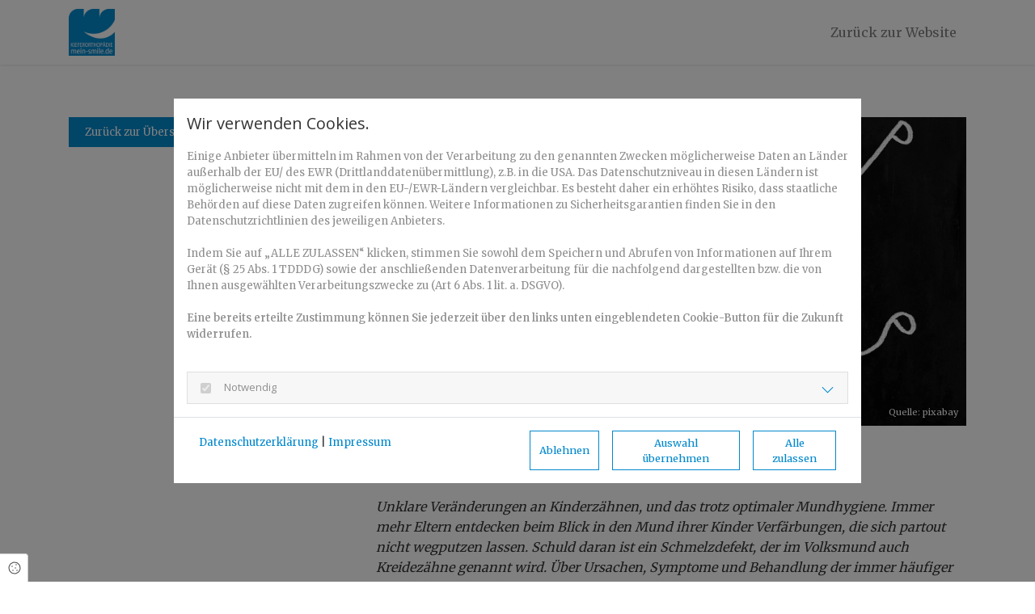

--- FILE ---
content_type: text/html; charset=UTF-8
request_url: https://blog.mein-smile.de/blog/kreidezaehne-schmelzdefekt-mit-handlungsbedarf
body_size: 10205
content:
<!DOCTYPE html>
<html lang="de">
<head>
    <meta charset="utf-8">
    <meta name="viewport" content="width=device-width, initial-scale=1, shrink-to-fit=no">
    <meta name="csrf-token" content="Zh58G99xNlmbTy56OXqegAdV2Bgb2VDknBrOA9IT">
    <title>Kreidezähne – Schmelzdefekt mit Handlungsbedarf</title>
                                <link rel="Shortcut Icon" type="image/x-icon" href="https://assets.communicator.medondo.de/952cf225-06ab-4adc-96e3-10cc68c0583e/favicon-187-1639053135.png"/>
                                <script type="application/ld+json">{"@context":"https:\/\/schema.org","@type":"BlogPosting","headline":"Kreidez\u00e4hne \u2013 Schmelzdefekt mit Handlungsbedarf","datePublished":"2022-03-23T18:00:03+01:00","dateModified":"2022-03-23T18:00:03+01:00","image":"https:\/\/assets.communicator.medondo.de\/503c6d4e-682d-436c-bd6d-08d2cd306902\/chalkboard-g1cf8003e8-1920.jpg","keywords":"Kreidez\u00e4hne, Kreidez\u00e4hnen, MIH, Kinder, Ursachen, Inzisiven, Molaren, Hypomineralisation, Symptome, Zahnarzt, Zahn\u00e4rzte, Behandlung, Karies, Fluorid, Kieferorthop\u00e4de, Zahnspange, Aligner"}</script>
                    <meta name="description" content="Unklare Verfärbungen an Kinderzähnen trotz optimaler Mundhygiene. Über Ursachen, Symptome und Behandlung von Kreidezähnen."/>
                    <meta name="keywords" content="Kreidezähne, Kreidezähnen, MIH, Kinder, Ursachen, Inzisiven, Molaren, Hypomineralisation, Symptome, Zahnarzt, Zahnärzte, Behandlung, Karies, Fluorid, Kieferorthopäde, Zahnspange, Aligner"/>
                    <link rel="canonical" href="https://www.medondo.health/bibliothek/kreidezaehne-schmelzdefekt-mit-handlungsbedarf" />
                <meta name="twitter:card" content="summary"/>
    <meta property="og:title" content="Kreidezähne – Schmelzdefekt mit Handlungsbedarf"/>
    <meta property="og:type" content="article"/>
    <meta property="og:url" content="https://blog.mein-smile.de/blog/kreidezaehne-schmelzdefekt-mit-handlungsbedarf"/>
    <meta property="og:description" content="Unklare Veränderungen an Kinderzähnen, und das trotz optimaler Mundhygiene. Über Ursachen, Symptome und Behandlung von Kreidezähnen."/>
    <meta property="fb:app_id" content="2601967846511991"/>
            <meta property="og:image"
              content="https://assets.communicator.medondo.de/503c6d4e-682d-436c-bd6d-08d2cd306902/chalkboard-g1cf8003e8-1920_social_media.jpg"/>
        <link href="/assets/fonts/merriweatherwght-at-400600/fonts.css" rel="stylesheet" type="text/css">
<link href="/assets/fonts/opensanswght-at-400600/fonts.css" rel="stylesheet" type="text/css">    <link href="/static/builds/vendor.css?id=e728f10d27ee6a580561798ff7d90aba" rel="stylesheet">
            <link href="https://blog.mein-smile.de/assets/css/custom/custom_187.mslB8pTV.min.css" rel="stylesheet">
        <style type="text/css">
        :root {
            --primary: #0188cc;
            --secondary: #333333;
        }
    </style>
        
        </head>
<body
    class=" menu-theme-default blog inputs-default light-mode ">
<div id="site" class="static post single post-no-header">
    <nav class="navbar navbar-expand-lg navbar-light fixed-top">
        <div class="container  ">
        <a class="navbar-brand" href="">
                        <img src="https://assets.communicator.medondo.de/6c8db1bd-d60c-409b-a555-9627c56c5556/logo-187-1639052075.png" alt="Gemeinschaftspraxis für Kieferorthopädie            Dr. D. Kujat MSc MSc L.O. &amp; Kollegen" />
                    </a>
                                                <button class="navbar-toggler" type="button" data-toggle="collapse" data-target="#main-nav" aria-controls="main-nav" aria-expanded="false" aria-label="Toggle navigation">
                <span class="navbar-toggler-icon"></span>
            </button>
                            <div class="collapse navbar-collapse" id="main-nav">
            <ul class="navbar-nav ml-auto">
                                    <li class="nav-item "><a class="nav-link " href="https://www.mein-smile.de/"  target="_blank">Zurück zur Website</a></li>
                                
                <li class="social-icons d-block d-lg-none">
                                                                        <a href="https://www.facebook.com/MeinSmile" title="Gemeinschaftspraxis für Kieferorthopädie            Dr. D. Kujat MSc MSc L.O. &amp; Kollegen auf Facebook" target="_blank"><i class="fab fa-facebook-square"></i></a>
                                                            </li>
                            </ul>
                    </div>
            </div>
</nav>
    <main id="" class="main-content">
                <article class="container post-8071">
        <div class="row post-row sidebar-position-left">
            <div class="col-lg-4 order-1">
                                    <a href="/blog" class="btn btn-default">Zurück zur Übersicht</a>
                                <div class="sidebar-wrapper">
                    
                                                        </div>
            </div>
            <div class="col-lg-8 item order-2">
                                    <div class="post-image">
                        <img
                            src="https://assets.communicator.medondo.de/503c6d4e-682d-436c-bd6d-08d2cd306902/chalkboard-g1cf8003e8-1920_blog_post_default.jpg" title="Trotz Kreidezähnen unbeschwert Lachen" alt="Ursachen und Therapie von Kreidezähnen" />
                                                    <small
                                class="on-image-copyright">Quelle: pixabay</small>
                                            </div>
                                <h1 class="item-title">Kreidezähne – Schmelzdefekt mit Handlungsbedarf</h1>
                                    <small class="item-subline">
                        23. März 2022
                                            </small>
                                <div class="item-content">
                    <p><i>Unklare Veränderungen an Kinderzähnen, und das trotz optimaler Mundhygiene. Immer mehr Eltern entdecken beim Blick in den Mund ihrer Kinder Verfärbungen, die sich partout nicht wegputzen lassen. Schuld daran ist ein Schmelzdefekt, der im Volksmund auch Kreidezähne genannt wird. Über Ursachen, Symptome und Behandlung der immer häufiger werdenden Erkrankung. </i></p><p>Sie sind gelblich-braun oder weißlich-cremefarben – unansehnliche Flecken auf den Zähnen, die aussehen, als hätte man seine Zähne schon seit geraumer Zeit nicht geputzt. Meist befinden sich die Flecken auf einem oder mehreren großen <strong>Backenzähnen</strong> (Molaren) des bleibenden Gebisses. Seltener können auch<strong> Schneidezähne</strong> (Inzisiven) betroffen sein. Es handelt sich dabei um eine entwicklungsbedingte Erkrankung der Zahnhartsubstanz. Der Fachbegriff ist <strong>Molaren-Inzisiven-Hypomineralisation</strong>, kurz <strong>MIH</strong>. Oft spricht man auch von <strong>Kreidezähnen</strong> oder Käse-Molaren. </p><h4><strong>Symptome von Kreidezähnen</strong></h4><p>Schon bevor die bleibenden ersten Backenzähne oder Schneidezähne überhaupt durchbrechen, können sie von diesen unschönen Verfärbungen betroffen sein. Doch das Problem ist nicht nur ein kosmetisches. Kreidezähne weisen noch weitere besorgniserregende Merkmale auf. So ist auch ihre <strong>Schmelzqualität</strong> <strong>eingeschränkt </strong>und verändert. Während <strong>gesunder Zahnschmelz die härteste Substanz im menschlichen Körper </strong>darstellt (er ist noch härter als Eisen!), ist er bei MIH-Zähnen wesentlich weicher und poröser. Kreidezähne weisen daher auch häufig Schmelzfrakturen, also Abplatzungen, auf. Typisch sind auch Schmerzen beim Einnehmen heißer sowie kalter Getränke und Speisen. Die Kreidezähne sind zudem berührungsempfindlicher und deutlich anfälliger für <strong>Karies</strong>. </p><h3><strong>Kreidezähne häufig bei Grundschulkindern</strong></h3><figure class="image image_resized image-style-align-right" style="width:25%;"><a href="https://assets.communicator.medondo.de/e6c9d397-4d42-4dab-8455-08dc7fdae051/pexels-allan-mas-5622412_large_w.jpg" data-lightbox="1769438814"><img src="https://assets.communicator.medondo.de/e6c9d397-4d42-4dab-8455-08dc7fdae051/pexels-allan-mas-5622412_medium_w.jpg" alt="Ursachen und Therapie von Kreidezähnen"></a><figcaption>Kreidezähne I Quelle: pexels</figcaption></figure><p>Kreidezähne werden heutzutage leider immer häufiger beobachtet. Mindestens 450 000 Kinder haben hierzulande Kreidezähne, die behandelt werden müssen. Das bedeutet, dass in Deutschland etwa <strong>acht Prozent aller Sechs- bis Zwölfjährigen</strong> unter diesem Schmelzdefekt leiden, wobei Mädchen häufiger betroffen sind als Jungen. Aktuelle Studien lassen sogar vermuten, dass noch deutlich mehr Kinder Kreidezähne haben und die Dunkelziffer weitaus höher liegt. </p><h4><strong>Ursachen von MIH nach wie vor unklar</strong></h4><p>Auf der Suche nach den Ursachen der neben Karies häufigsten Zahnerkrankung bei Kindern tappt die Wissenschaft noch immer im Dunkeln. Es gibt zwar verschiedene Erklärungsansätze, jedoch besteht hier nach wie vor großer Forschungsbedarf. Offensichtlich entstehen Kreidezähne durch das unglückliche Zusammentreffen verschiedener Faktoren während der Zahnentwicklung. Dabei diskutieren die Forscher sowohl Einflüsse vor und während der <a href="https://www.medondo.health/bibliothek/schwanger-das-muessen-sie-jetzt-fuer-ihre-zaehne-tun" target="_blank">Schwangerschaft</a> der Kindesmutter, als auch Faktoren, die im Laufe der ersten vier Lebensjahre des Kindes eine Rolle spielen können. Beispielsweise wird der Zusammenhang von bestimmten <strong>Medikamenten</strong> (z. B. häufig gegebene Antibiotika) und Kreidezähnen untersucht. Einig ist man sich jedoch, dass Fluorid, wie es etwa in vielen <a href="https://www.medondo.health/bibliothek/kariesschutz-mit-fluorid-vom-ersten-zaehnchen-an">Zahnpasten zur Kariesprophylaxe</a> enthalten ist, in keinem nachweisbaren Zusammenhang mit MIH steht. Sicher ist man sich zudem, dass ein noch so gründliches und regelmäßiges <a href="https://www.medondo.health/bibliothek/zaehneputzen-ist-kinderleicht-1" target="_blank">Zähneputzen</a> die Entstehung von Kreidezähnen nicht verhindern kann.</p><h4><strong>Frühzeitige Diagnose und vorausschauende Therapie essenziell</strong></h4><p>Was kann und sollte man tun, wenn das eigene Kind von einer <strong>MIH</strong> betroffen ist? In jedem Fall so rasch wie möglich – also am besten noch während des Durchbruchs des betroffenen bleibenden Zahns – einen Zahnarzt aufsuchen, damit dieser eine frühzeitige Diagnose stellen und sich mit einem Fachzahnarzt für Kieferorthopädie besprechen und abstimmen kann. Denn das A und O ist hier eine <strong>vorausschauende Planung der individuell bestmöglichen Therapie.</strong> Dabei sind sowohl der betroffene Kreidezahn als auch die Entwicklung des Gebisses inklusive der vorliegenden Stellung von Zähnen und Kiefern zu berücksichtigen. Die <a href="https://www.medondo.health/bibliothek/fissurenversiegelung-und-glattflaechenversiegelung-der-wirksamer-schutz-gegen-karies" target="_blank">Fissurenversiegelung</a> ist eine Therapiemöglichkeit, um die empfindliche Zahnoberfläche zu schützen.</p><figure class="image image_resized image-style-align-left" style="width:50%;"><a href="https://assets.communicator.medondo.de/380c9f81-afde-4244-8759-ec1f87aea97f/sharon-mccutcheon-icikbryz2be-unsplash_large_w.jpg" data-lightbox="1769438814"><img src="https://assets.communicator.medondo.de/380c9f81-afde-4244-8759-ec1f87aea97f/sharon-mccutcheon-icikbryz2be-unsplash_medium_w.jpg" alt="Ursachen und Behandlung von Kreidezähnen"></a><figcaption>Unklare Veränderungen an den Schneidezähnen I Quelle: unsplash</figcaption></figure><h4><strong>Zahnarzt und Kieferorthopäde stimmen sich ab</strong></h4><p>Während manche Kreidezähne allein durch zahnärztlich konservierende oder prothetische Maßnahmen erhalten werden können und keine kieferorthopädische Behandlung erfordern, kann bei schlechter Zahnprognose durchaus eine<strong> KFO-Therapie</strong> angezeigt sein. Diese umfasst z. B. die <strong>Entfernung des Kreidezahns mit anschließendem kieferorthopädischen Lückenschluss</strong>. Oder es ist aufgrund einer vorliegenden Fehlstellung ohnehin das Ziehen eines Seitenzahns erforderlich. Statt des gesunden Zahns (etwa des ersten kleinen Backenzahns) würde hier dann der nicht erhaltungswürdige Kreidemolar gezogen. Werden Kreidezähne gezogen und die Lücken kieferorthopädisch geschlossen, kann oft auf die Extraktion der <a href="https://www.medondo.health/bibliothek/weisheitszaehne-wieso-weshalb-warum" target="_blank"><strong>Weisheitszähne</strong></a> verzichtet werden, da sie ausreichend Platz zum Durchbruch haben. </p><h2 id="heading-0"><strong>Ist eine kieferorthopädische Behandlung bei Kreidezähnen möglich?</strong></h2><p>Die kieferorthopädische Behandlung mit <a href="https://www.medondo.health/bibliothek/aktive-platte-das-allround-talent-fuer-das-wechselgebiss-1" target="_blank">herausnehmbaren Geräten</a> stellt in der Regel kein Problem dar, wenn die betroffenen Zähne zahnärztlich mit Füllungen oder Kronen versorgt sind. Ist eine <a href="https://www.medondo.health/bibliothek/feste-zahnspange-hightech-auf-kleinstem-raum-1" target="_blank">feste Zahnspange</a> geplant, werden an den betroffenen Backenzähne meist Ringe (Bänder) angepasst, um den Zahn zu stabilisieren. Außerdem werden spezielle Kleber zur <a href="https://www.medondo.health/bibliothek/wie-haelt-ein-bracket-oder-attachment-am-zahn" target="_blank">Befestigung von Brackets oder Attachments</a> verwendet, da der herkömmliche Kleber auf der geschwächten Zahnschmelzoberfläche nicht wie gewohnt hält. Eine Behandlung mit herausnehmbaren <a href="https://www.medondo.health/bibliothek/aligner-das-sind-die-vorteile-von-schienen-zur-zahnkorrektur" target="_blank">Alignern</a> kann eine Alternative zur festen Zahnspange darstellen. Bei der Alignertherapie können die notwendigen <strong>Attachments</strong> sehr präzise auf intakte Schmelzareale am Zahn geklebt werden. Auf jeden Fall ist eine <strong>perfekte Mundhygiene</strong> Voraussetzung. Ergänzend sind regelmäßige <a href="https://www.medondo.health/bibliothek/professionelle-zahnreinigung-fruehjahrsputz-fuer-die-zaehne" target="_blank">professionelle Zahnreinigungen</a> und zusätzliche Kontrolltermine beim Zahnarzt notwendig.</p><p><strong>Fazit: </strong>Von Beginn an sollte daher eine interdisziplinäre Herangehensweise erfolgen, bei der Zahnarzt und Kieferorthopäde Hand in Hand agieren. Nur so können betroffene Kinder von einer optimalen und allumfassenden Therapie profitieren. </p><p> </p><p> </p><p><strong>Quellen:</strong></p><ul><li>Das Gesundheitsportal <a href="http://www.medondo.health/" target="_blank">medondo.health</a></li><li>Cornelsen J: MIH: Neue Erkenntnisse aus der Kinderzahnheilkunde. </li><li>https://dzw.de/mih-neue-erkenntnisse-aus-der-kinderzahnheilkunde</li><li>Der Zahnschmelz: Härter als Eisen und doch empfindlich! <a href="https://information-mundgesundheit.de/zahnschmelz/" target="_blank">https://information-mundgesundheit.de/zahnschmelz/</a></li><li>Fischer P: Molaren-Inzisiven-Hypomineralisation – Überblick, klinische Aspekte, Behandlungsempfehlungen. Inf Orthod Kieferorthop 2016; 48: 195–199. </li><li>Giraki M: Molaren-Inzisiven-Hypomineralisation (MIH): Was ist das? https://www.zahnaerztekammernordrhein.de</li><li>Rädel M, Bohm S, Priess H-W, Reinacher U, Walter M: BARMER Zahnreport 2021. Kreidezähne – Molaren-Inzisiven-Hypomineralisation. Schriftenreihe zur Gesundheitsanalyse – Band 28. </li><li><a href="https://campaigns-gceurope.com/mih/?lang=de" target="_blank">MIH – campaigns-gceurope</a></li><li>Uwitonze AM, Ojeh N, Murererehe J, Atfi A, Razzaque MS. Zinc Adequacy Is Essential for the Maintenance of Optimal Oral Health. <i>Nutrients</i>. 2020;12(4):949. Published 2020 Mar 30. </li><li>Kühnisch J, Thiering E, Kratzsch J, Heinrich-Weltzien R, Hickel R, Heinrich J; GINIplus study group; LISAplus study group. Elevated serum 25(OH)-vitamin D levels are negatively correlated with molar-incisor hypomineralization. J Dent Res. 2015 Feb;94(2):381-7.</li><li>Schwendicke F, Elhennawy K, Reda S, Bekes K, Manton DJ, Krois J. Global burden of molar incisor hypomineralization. J Dent. 2018 Jan;68:10-18. </li><li>Institut der Deutschen Zahnärzte, Fünfte Deutsche Mundgesundheitsstudie, 2011,</li><li>Ahmadi R, Ramazani N, Nourinasab R. Molar incisor hypomineralization: a study of prevalence and etiology in a group of Iranian children. <i>Iran J Pediatr</i>. 2012;22(2):245-251</li><li>van der Tas JT, Voortman T. et al., Foetal, neonatal and child vitamin D status and enamel hypomineralization. Community Dent Oral Epidemiol. 2018 Aug;46(4):343-351. </li><li>Nørrisgaard PE, Haubek D, Kühnisch J, Chawes BL, Stokholm J, Bønnelykke K, Bisgaard H. Association of High-Dose Vitamin D Supplementation During Pregnancy With the Risk of Enamel Defects in Offspring: A 6-Year Follow-up of a Randomized Clinical Trial. JAMA Pediatr. 2019 Aug 5;173(10):924–30.</li></ul><p> </p><p> </p><p> </p><p> </p><p> </p><p> </p><p> </p>                </div>
                            </div>
        </div>
    </article>
        </main>
        <footer>
        <div class="container">
        <div class="row">
            <div class="col-md-6 col-lg-4">
                <h3>Gemeinschaftspraxis für Kieferorthopädie            Dr. D. Kujat MSc MSc L.O. &amp; Kollegen</h3>
                <address>
                    <a href="http://maps.google.de/maps?q=Walther-Rathenau-Str.+28%2C+64521+Gro%C3%9F-Gerau"
                       target="_blank">
                        Walther-Rathenau-Str. 28<br/>64521 Groß-Gerau
                    </a>
                </address>
                                    <i class="fal fa-phone"></i> <a href="tel:06152 - 81485">06152 - 81485</a><br/>
                                                                    <i class="fal fa-envelope"></i> <a href="mailto:kfo@mein-smile.de">kfo@mein-smile.de</a>
                    <br/>
                            </div>
                        <div class="col-md-6 col-lg-4">
                <h3>Rechtliches</h3>
                <p>
                                                                                                    <a href="/impressum">Impressum</a><br/>
                                                                                                                                                                                                                <a href="/datenschutz">Datenschutzerklärung</a>
                                                            </p>
            </div>
                        <div class="col d-block d-sm-none social-icons">
                                                            <a href="https://www.facebook.com/MeinSmile" title="Gemeinschaftspraxis für Kieferorthopädie            Dr. D. Kujat MSc MSc L.O. &amp; Kollegen auf Facebook" target="_blank"><i
                                class="fab fa-facebook-square"></i></a>
                                                </div>
        </div>
    </div>

            </footer>
    <div class="modal fade" id="openingTimeModal" tabindex="-1" role="dialog" aria-labelledby="openingTimeModalLabel"
         aria-hidden="true">
        <div class="modal-dialog modal-dialog-centered" role="document">
            <div class="modal-content">
                <div class="modal-header">
                    <div class="modal-titles text-center">
                        <h3 class="modal-title" id="openingTimeModalLabel">Öffnungszeiten</h3>
                        <h5 class="modal-subtitle">Gemeinschaftspraxis für Kieferorthopädie            Dr. D. Kujat MSc MSc L.O. &amp; Kollegen</h5>
                    </div>
                    <button type="button" class="close" data-dismiss="modal" aria-label="Close"><i
                            class="fal fa-times"></i></button>
                </div>
                <div class="modal-body">
                                            <div class="timesInfo row">
                            <div class="col-12">
                                <div class="col-12">
                                    <i class="fas fa-info-circle"></i>
                                    <span>Andere Zeiten nach Vereinbarung möglich.</span>
                                </div>
                            </div>
                        </div>
                                        <div class="row opening-times">
                                                    <div class="day">
                                <div class="col-5">Montag</div>
                                <div class="col-7">
                                                                            08:00 - 12:00, <span class="d-block d-sm-inline">13:30 - 18:00</span>
                                                                    </div>
                            </div>
                                                    <div class="day">
                                <div class="col-5">Dienstag</div>
                                <div class="col-7">
                                                                            08:00 - 12:00, <span class="d-block d-sm-inline">13:30 - 19:00</span>
                                                                    </div>
                            </div>
                                                    <div class="day">
                                <div class="col-5">Mittwoch</div>
                                <div class="col-7">
                                                                            08:00 - 12:00, <span class="d-block d-sm-inline">13:30 - 17:30</span>
                                                                    </div>
                            </div>
                                                    <div class="day">
                                <div class="col-5">Donnerstag</div>
                                <div class="col-7">
                                                                            08:00 - 12:00, <span class="d-block d-sm-inline">13:30 - 18:00</span>
                                                                    </div>
                            </div>
                                                    <div class="day">
                                <div class="col-5">Freitag</div>
                                <div class="col-7">
                                                                            08:00 - 12:00
                                                                    </div>
                            </div>
                                                    <div class="day">
                                <div class="col-5">Samstag</div>
                                <div class="col-7">
                                                                            Geschlossen
                                                                    </div>
                            </div>
                                                    <div class="day">
                                <div class="col-5">Sonntag</div>
                                <div class="col-7">
                                                                            Geschlossen
                                                                    </div>
                            </div>
                                            </div>
                </div>
            </div>
        </div>
    </div>
        <div class="modal fade" id="contactModal" tabindex="-1" role="dialog" aria-labelledby="contactModalLabel"
         aria-hidden="true">
        <div class="modal-dialog modal-dialog-centered" role="document">
            <div class="modal-content">
                <div class="modal-header">
                    <div class="modal-titles">
                        <h3 class="modal-title" id="contactModalLabel">Kontakt</h3>
                        <h5 class="modal-subtitle">Gemeinschaftspraxis für Kieferorthopädie            Dr. D. Kujat MSc MSc L.O. &amp; Kollegen</h5>
                    </div>
                    <button type="button" class="close" data-dismiss="modal" aria-label="Close"><i
                            class="fal fa-times"></i></button>
                </div>
                <div class="modal-body">
                    <div class="row body-wrapper">
                        <div class="col-12 text-center">
                            <address>
                                <a href="http://maps.google.de/maps?q=Walther-Rathenau-Str. 28, 64521 Groß-Gerau"
                                   target="_blank">
                                    Walther-Rathenau-Str. 28<br/>64521 Groß-Gerau
                                </a>
                            </address>
                                                            <i class="fal fa-phone"></i> <a
                                    href="tel:06152 - 81485">06152 - 81485</a><br/>
                                                                                                                    <i class="fal fa-envelope"></i> <a
                                    href="mailto:kfo@mein-smile.de">kfo@mein-smile.de</a><br/>
                                                    </div>
                    </div>
                </div>
            </div>
        </div>
    </div>
    <div class="modal fade" id="offerModal" tabindex="-1" role="dialog" aria-labelledby="offerModalLabel"
         aria-hidden="true">
        <div class="modal-dialog modal-dialog-centered" role="document">
            <div class="modal-content">
                <div class="modal-header">
                    <div class="modal-titles">
                        <h3 class="modal-title" id="offerModalLabel">Angebotsdetails</h3>
                    </div>
                    <button type="button" class="close" data-dismiss="modal" aria-label="Close"><i
                            class="fal fa-times"></i></button>
                </div>
                <div class="modal-body" id="offerModalBody"></div>
            </div>
        </div>
    </div>
</div>

    <div class="cookie-consent-badge" data-toggle="modal" data-target="#ccModal">
    <i class="fal fa-cookie"></i> <span>Cookie Einstellungen</span>
</div>
<div class="consent-modal modal fade" id="ccModal" tabindex="-1" role="dialog" aria-labelledby="ccModalLabel"
     aria-hidden="true" data-backdrop="static" data-keyboard="false">
    <div class="modal-dialog modal-dialog-centered modal-dialog-scrollable">
        <div class="modal-content">
            <div class="modal-header">
                <h5 class="modal-title" id="ccModalLabel">
                    Wir verwenden Cookies.
                </h5>
            </div>
            <div class="modal-body">
                                    <p>Einige Anbieter übermitteln im Rahmen von der Verarbeitung zu den genannten Zwecken möglicherweise Daten an Länder außerhalb der EU/ des EWR (Drittlanddatenübermittlung), z.B. in die USA. Das Datenschutzniveau in diesen Ländern ist möglicherweise nicht mit dem in den EU-/EWR-Ländern vergleichbar. Es besteht daher ein erhöhtes Risiko, dass staatliche Behörden auf diese Daten zugreifen können. Weitere Informationen zu Sicherheitsgarantien finden Sie in den Datenschutzrichtlinien des jeweiligen Anbieters.<br /><br />Indem Sie auf „ALLE ZULASSEN“ klicken, stimmen Sie sowohl dem Speichern und Abrufen von Informationen auf Ihrem Gerät (§ 25 Abs. 1 TDDDG) sowie der anschließenden Datenverarbeitung für die nachfolgend dargestellten bzw. die von Ihnen ausgewählten Verarbeitungszwecke zu (Art 6 Abs. 1 lit. a. DSGVO).<br /><br /><b>Eine bereits erteilte Zustimmung können Sie jederzeit über den links unten eingeblendeten Cookie-Button für die Zukunft widerrufen.</b></p>
                                <br/>
                <form id="ccForm" method="post" action="/cc-settings">
                    <input type="hidden" name="ref"
                           value="">
                                        <div class="accordion cc-accordion" id="ccAccordion">
                                                                                                                                        <div class="card">
                                <div class="card-header" id="ccHeadingNotwendig">
                                    <input type="checkbox" class="cc-paragraph-checkbox" name="essential"
                                           value="1"  readonly checked disabled>
                                    <h4 class="mb-0" data-toggle="collapse"
                                        data-target="#collapseNotwendig" aria-expanded="false"
                                        aria-controls="collapseNotwendig">
                                        Notwendig
                                    </h4>
                                </div>
                                <div id="collapseNotwendig" class="collapse"
                                     aria-labelledby="headingNotwendig" data-parent="#ccAccordion">
                                    <div class="card-body">
                                                                                    <p>Diese Technologien ermöglichen grundlegende Funktionen und sind für die einwandfreie Funktion der Webseite erforderlich.</p>
                                                                                <div class="table-responsive">
                                            <table class="table table-bordered">
                                                <thead>
                                                <tr>
                                                    <th style="width: 150px;">Cookie</th>
                                                    <th>Beschreibung</th>
                                                </tr>
                                                </thead>
                                                <tbody>
                                                                                                    <tr>
                                                        <td>Session Cookie</td>
                                                        <td><figure class="table"><table><tbody><tr><td><strong>Servicebeschreibung</strong></td><td>Benachrichtigungen, übermittelte Daten in Formularen und der Cross-Site-Request-Forgery-Token werden für die Session gespeichert. Damit können beispielsweise im Falle eines Fehlers bei der Übermittlung die Formulardaten automatisch ausgefüllt werden, um die Nutzung der Website angenehmer zu gestalten</td></tr><tr><td><strong>Zwecke der Datenverarbeitung</strong></td><td>Technische Bereitstellung der Website-Inhalte</td></tr><tr><td><strong>Erhobene Daten</strong></td><td>Automatisch für diese Session generierter Hash-Wert.</td></tr><tr><td><strong>Verarbeitendes Unternehmen (Anbieter)</strong></td><td>Websitebetreiber</td></tr><tr><td><strong>Datenschutzinformationen zum verarbeitenden Unternehmen</strong></td><td><a href="/datenschutz" target="_blank">Datenschutzerklärung</a></td></tr><tr><td><strong>Genutzte Technologien</strong></td><td>Cookies</td></tr><tr><td><strong>Cookie Name(n)</strong></td><td>web_#_session</td></tr><tr><td><strong>Speicherinformationen (Cookie Laufzeit)</strong></td><td>Session</td></tr><tr><td><strong>Rechtsgrundlage</strong></td><td>Art. 6 Abs. 1 S. 1 lit. a DSGVO</td></tr><tr><td><strong>Ort der Verarbeitung</strong></td><td>Europäische Union</td></tr><tr><td><strong>Aufbewahrungsdauer</strong></td><td>Die Daten werden spätestens nach 24 Stunden gelöscht.&nbsp;</td></tr><tr><td><strong>Weitergabe an Drittländer</strong></td><td>Keine Weitergabe Drittländer außerhalb der Europäischen Union.</td></tr><tr><td><strong>Empfänger der Daten</strong></td><td>Websitebetreiber&nbsp;</td></tr></tbody></table></figure></td>
                                                    </tr>
                                                                                                    <tr>
                                                        <td>Cookie Consent</td>
                                                        <td><div style="margin-left:0pt;" dir="ltr" align="left"><figure class="table"><table><tbody><tr><td><strong>Servicebeschreibung</strong></td><td>Der Cookie Consent Banner ermöglicht dem Websitebesucher Einwilligungen zu erteilen und zu widerrufen</td></tr><tr><td><strong>Zwecke der Datenverarbeitung</strong></td><td>Einholen der Einwilligung zur Speicherung bestimmter Cookies auf Ihrem Endgerät oder zum Einsatz bestimmter Technologien und datenschutzkonforme Dokumentieren dieser</td></tr><tr><td><strong>Erhobene Daten</strong></td><td>Getroffene Einstellungen im Cookie Consent Banner</td></tr><tr><td><strong>Verarbeitendes Unternehmen (Anbieter)</strong></td><td>Websitebetreiber</td></tr><tr><td><strong>Datenschutzinformationen zum verarbeitenden Unternehmen</strong></td><td><a href="/datenschutz">Datenschutzerklärung</a></td></tr><tr><td><strong>Genutzte Technologien</strong></td><td>Cookies</td></tr><tr><td><strong>Cookie Name(n)</strong></td><td>cc_#_settings, cc_#_shown</td></tr><tr><td><strong>Speicherinformationen (Cookie Laufzeit)</strong></td><td>Session</td></tr><tr><td><strong>Rechtsgrundlage</strong></td><td>Art. 6 Abs. 1 S. 1 lit. a DS-GVO</td></tr><tr><td><strong>Ort der Verarbeitung</strong></td><td>Europäische Union</td></tr><tr><td><strong>Aufbewahrungsdauer</strong></td><td>Die Daten werden spätestens nach 6 Tagen gelösch</td></tr><tr><td><strong>Weitergabe an Drittländer</strong></td><td>Keine Weitergabe Drittländer außerhalb der Europäischen Union.</td></tr><tr><td><strong>Empfänger der Daten</strong></td><td>Websitebetreiber</td></tr></tbody></table></figure></div></td>
                                                    </tr>
                                                                                                </tbody>
                                            </table>
                                        </div>
                                    </div>
                                </div>
                            </div>
                                                                                                                                </div>
                </form>
            </div>
            <div class="modal-footer">
                <div class="row">
                    <div class="col-md-6">
                        <a class="openTextModal" href="#" data-dismiss="modal" data-toggle="modal" data-type="privacy">Datenschutzerklärung</a>
                        | <a class="openTextModal" href="#" data-dismiss="modal" data-toggle="modal"
                             data-type="imprint">Impressum</a>
                    </div>
                    <div class="col-md-6 action-buttons">
                                                <button type="button" class="btn btn-default btn-sm btn-inverted" id="ccDisallow">Ablehnen
                        </button>
                        <button type="button" class="btn btn-default  ml-3 btn-sm btn-inverted" id="ccAllowSelected">
                            Auswahl übernehmen
                        </button>
                        <button type="button"
                                class="btn btn-default ml-3 btn-sm btn-inverted"
                                id="ccAllowAll">Alle zulassen
                        </button>
                    </div>
                </div>
            </div>
        </div>
    </div>
</div>
<div class="consent-modal modal fade" id="textModal" tabindex="-1" role="dialog" aria-labelledby="imprintModalLabel"
     aria-hidden="true" data-backdrop="static" data-keyboard="false">
    <div class="modal-dialog modal-dialog-centered modal-dialog-scrollable">
        <div class="modal-content">
            <div class="modal-header">
                <h5 class="modal-title" id="textModalTitle"></h5>
            </div>
            <div id="textModalBody" class="modal-body">
            </div>
            <div class="modal-footer">
                <div class="row">
                    <div class="col-md-12">
                        <a href="#" data-toggle="modal" data-target="#ccModal" data-dismiss="modal">Zurück</a>
                    </div>
                </div>
            </div>
        </div>
    </div>
</div>
    <div id="autoOpenCC"></div>


<script type="text/javascript">
    window._vars = {
        'google_recaptcha_key': '',
    };
</script>
<script>
    window.locales = {"error_swal_title":"Hinweis","error_mandatory":"Bitte f\u00fcllen Sie alle Pflichtfelder aus!","error_no_date":"F\u00fcr Ihr ausgew\u00e4hltes Datum steht leider kein Termin mehr zur Verf\u00fcgung.","error_max_size":"Maximale Uploadgr\u00f6\u00dfe \u00fcberschritten","error_bot_detection":"Der automatisierte Formularversand (\"Ich bin kein Roboter\") wird nicht unterst\u00fctzt."};
</script>
<script src="/static/builds/vendor.js?id=4bef59f6f5fe957b338eb0866f4ac30c" async defer></script>
<script src="/static/builds/main.js?id=3bee045ecc794e33776598d228a3ec6c" async defer></script>
</body>
</html>


--- FILE ---
content_type: text/css
request_url: https://blog.mein-smile.de/assets/css/custom/custom_187.mslB8pTV.min.css
body_size: 16575
content:
@charset "UTF-8";
/*
 * Datepicker for Bootstrap v1.8.0 (https://github.com/uxsolutions/bootstrap-datepicker)
 *
 * Licensed under the Apache License v2.0 (http://www.apache.org/licenses/LICENSE-2.0)
 */.datepicker{border-radius:4px;direction:ltr}.datepicker-inline{width:220px}.datepicker-rtl{direction:rtl}.datepicker-rtl.dropdown-menu{left:auto}.datepicker-rtl table tr td span{float:right}.datepicker-dropdown{top:0;left:0;padding:4px}.datepicker-dropdown:before{content:'';display:inline-block;border-left:7px solid transparent;border-right:7px solid transparent;border-bottom:7px solid rgba(0, 0, 0, 0.15);border-top:0;border-bottom-color:rgba(0, 0, 0, 0.2);position:absolute}.datepicker-dropdown:after{content:'';display:inline-block;border-left:6px solid transparent;border-right:6px solid transparent;border-bottom:6px solid #fff;border-top:0;position:absolute}.datepicker-dropdown.datepicker-orient-left:before{left:6px}.datepicker-dropdown.datepicker-orient-left:after{left:7px}.datepicker-dropdown.datepicker-orient-right:before{right:6px}.datepicker-dropdown.datepicker-orient-right:after{right:7px}.datepicker-dropdown.datepicker-orient-bottom:before{top:-7px}.datepicker-dropdown.datepicker-orient-bottom:after{top:-6px}.datepicker-dropdown.datepicker-orient-top:before{bottom:-7px;border-bottom:0;border-top:7px solid rgba(0, 0, 0, 0.15)}.datepicker-dropdown.datepicker-orient-top:after{bottom:-6px;border-bottom:0;border-top:6px solid #fff}.datepicker table{margin:0;-webkit-touch-callout:none;-webkit-user-select:none;-khtml-user-select:none;-moz-user-select:none;-ms-user-select:none;user-select:none}.datepicker table tr td,.datepicker table tr th{text-align:center;width:30px;height:30px;border-radius:4px;border:none}.table-striped .datepicker table tr td,.table-striped .datepicker table tr th{background-color:transparent}.datepicker table tr td.old,.datepicker table tr td.new{color:#777777}.datepicker table tr td.day:hover,.datepicker table tr td.focused{background:#eeeeee;cursor:pointer}.datepicker table tr td.disabled,.datepicker table tr td.disabled:hover{background:none;color:#777777;cursor:default}.datepicker table tr td.highlighted{color:#000;background-color:#d9edf7;border-color:#85c5e5;border-radius:0}.datepicker table tr td.highlighted:focus,.datepicker table tr td.highlighted.focus{color:#000;background-color:#afd9ee;border-color:#298fc2}.datepicker table tr td.highlighted:hover{color:#000;background-color:#afd9ee;border-color:#52addb}.datepicker table tr td.highlighted:active,.datepicker table tr td.highlighted.active{color:#000;background-color:#afd9ee;border-color:#52addb}.datepicker table tr td.highlighted:active:hover,.datepicker table tr td.highlighted.active:hover,.datepicker table tr td.highlighted:active:focus,.datepicker table tr td.highlighted.active:focus,.datepicker table tr td.highlighted:active.focus,.datepicker table tr td.highlighted.active.focus{color:#000;background-color:#91cbe8;border-color:#298fc2}.datepicker table tr td.highlighted.disabled:hover,.datepicker table tr td.highlighted[disabled]:hover,fieldset[disabled] .datepicker table tr td.highlighted:hover,.datepicker table tr td.highlighted.disabled:focus,.datepicker table tr td.highlighted[disabled]:focus,fieldset[disabled] .datepicker table tr td.highlighted:focus,.datepicker table tr td.highlighted.disabled.focus,.datepicker table tr td.highlighted[disabled].focus,fieldset[disabled] .datepicker table tr td.highlighted.focus{background-color:#d9edf7;border-color:#85c5e5}.datepicker table tr td.highlighted.focused{background:#afd9ee}.datepicker table tr td.highlighted.disabled,.datepicker table tr td.highlighted.disabled:active{background:#d9edf7;color:#777777}.datepicker table tr td.today{color:#000;background-color:#ffdb99;border-color:#ffb733}.datepicker table tr td.today:focus,.datepicker table tr td.today.focus{color:#000;background-color:#ffc966;border-color:#b37400}.datepicker table tr td.today:hover{color:#000;background-color:#ffc966;border-color:#f59e00}.datepicker table tr td.today:active,.datepicker table tr td.today.active{color:#000;background-color:#ffc966;border-color:#f59e00}.datepicker table tr td.today:active:hover,.datepicker table tr td.today.active:hover,.datepicker table tr td.today:active:focus,.datepicker table tr td.today.active:focus,.datepicker table tr td.today:active.focus,.datepicker table tr td.today.active.focus{color:#000;background-color:#ffbc42;border-color:#b37400}.datepicker table tr td.today.disabled:hover,.datepicker table tr td.today[disabled]:hover,fieldset[disabled] .datepicker table tr td.today:hover,.datepicker table tr td.today.disabled:focus,.datepicker table tr td.today[disabled]:focus,fieldset[disabled] .datepicker table tr td.today:focus,.datepicker table tr td.today.disabled.focus,.datepicker table tr td.today[disabled].focus,fieldset[disabled] .datepicker table tr td.today.focus{background-color:#ffdb99;border-color:#ffb733}.datepicker table tr td.today.focused{background:#ffc966}.datepicker table tr td.today.disabled,.datepicker table tr td.today.disabled:active{background:#ffdb99;color:#777777}.datepicker table tr td.range{color:#000;background-color:#eeeeee;border-color:#bbbbbb;border-radius:0}.datepicker table tr td.range:focus,.datepicker table tr td.range.focus{color:#000;background-color:#d5d5d5;border-color:#7c7c7c}.datepicker table tr td.range:hover{color:#000;background-color:#d5d5d5;border-color:#9d9d9d}.datepicker table tr td.range:active,.datepicker table tr td.range.active{color:#000;background-color:#d5d5d5;border-color:#9d9d9d}.datepicker table tr td.range:active:hover,.datepicker table tr td.range.active:hover,.datepicker table tr td.range:active:focus,.datepicker table tr td.range.active:focus,.datepicker table tr td.range:active.focus,.datepicker table tr td.range.active.focus{color:#000;background-color:#c3c3c3;border-color:#7c7c7c}.datepicker table tr td.range.disabled:hover,.datepicker table tr td.range[disabled]:hover,fieldset[disabled] .datepicker table tr td.range:hover,.datepicker table tr td.range.disabled:focus,.datepicker table tr td.range[disabled]:focus,fieldset[disabled] .datepicker table tr td.range:focus,.datepicker table tr td.range.disabled.focus,.datepicker table tr td.range[disabled].focus,fieldset[disabled] .datepicker table tr td.range.focus{background-color:#eeeeee;border-color:#bbbbbb}.datepicker table tr td.range.focused{background:#d5d5d5}.datepicker table tr td.range.disabled,.datepicker table tr td.range.disabled:active{background:#eeeeee;color:#777777}.datepicker table tr td.range.highlighted{color:#000;background-color:#e4eef3;border-color:#9dc1d3}.datepicker table tr td.range.highlighted:focus,.datepicker table tr td.range.highlighted.focus{color:#000;background-color:#c1d7e3;border-color:#4b88a6}.datepicker table tr td.range.highlighted:hover{color:#000;background-color:#c1d7e3;border-color:#73a6c0}.datepicker table tr td.range.highlighted:active,.datepicker table tr td.range.highlighted.active{color:#000;background-color:#c1d7e3;border-color:#73a6c0}.datepicker table tr td.range.highlighted:active:hover,.datepicker table tr td.range.highlighted.active:hover,.datepicker table tr td.range.highlighted:active:focus,.datepicker table tr td.range.highlighted.active:focus,.datepicker table tr td.range.highlighted:active.focus,.datepicker table tr td.range.highlighted.active.focus{color:#000;background-color:#a8c8d8;border-color:#4b88a6}.datepicker table tr td.range.highlighted.disabled:hover,.datepicker table tr td.range.highlighted[disabled]:hover,fieldset[disabled] .datepicker table tr td.range.highlighted:hover,.datepicker table tr td.range.highlighted.disabled:focus,.datepicker table tr td.range.highlighted[disabled]:focus,fieldset[disabled] .datepicker table tr td.range.highlighted:focus,.datepicker table tr td.range.highlighted.disabled.focus,.datepicker table tr td.range.highlighted[disabled].focus,fieldset[disabled] .datepicker table tr td.range.highlighted.focus{background-color:#e4eef3;border-color:#9dc1d3}.datepicker table tr td.range.highlighted.focused{background:#c1d7e3}.datepicker table tr td.range.highlighted.disabled,.datepicker table tr td.range.highlighted.disabled:active{background:#e4eef3;color:#777777}.datepicker table tr td.range.today{color:#000;background-color:#f7ca77;border-color:#f1a417}.datepicker table tr td.range.today:focus,.datepicker table tr td.range.today.focus{color:#000;background-color:#f4b747;border-color:#815608}.datepicker table tr td.range.today:hover{color:#000;background-color:#f4b747;border-color:#bf800c}.datepicker table tr td.range.today:active,.datepicker table tr td.range.today.active{color:#000;background-color:#f4b747;border-color:#bf800c}.datepicker table tr td.range.today:active:hover,.datepicker table tr td.range.today.active:hover,.datepicker table tr td.range.today:active:focus,.datepicker table tr td.range.today.active:focus,.datepicker table tr td.range.today:active.focus,.datepicker table tr td.range.today.active.focus{color:#000;background-color:#f2aa25;border-color:#815608}.datepicker table tr td.range.today.disabled:hover,.datepicker table tr td.range.today[disabled]:hover,fieldset[disabled] .datepicker table tr td.range.today:hover,.datepicker table tr td.range.today.disabled:focus,.datepicker table tr td.range.today[disabled]:focus,fieldset[disabled] .datepicker table tr td.range.today:focus,.datepicker table tr td.range.today.disabled.focus,.datepicker table tr td.range.today[disabled].focus,fieldset[disabled] .datepicker table tr td.range.today.focus{background-color:#f7ca77;border-color:#f1a417}.datepicker table tr td.range.today.disabled,.datepicker table tr td.range.today.disabled:active{background:#f7ca77;color:#777777}.datepicker table tr td.selected,.datepicker table tr td.selected.highlighted{color:#fff;background-color:#777777;border-color:#555555;text-shadow:0 -1px 0 rgba(0, 0, 0, 0.25)}.datepicker table tr td.selected:focus,.datepicker table tr td.selected.highlighted:focus,.datepicker table tr td.selected.focus,.datepicker table tr td.selected.highlighted.focus{color:#fff;background-color:#5e5e5e;border-color:#161616}.datepicker table tr td.selected:hover,.datepicker table tr td.selected.highlighted:hover{color:#fff;background-color:#5e5e5e;border-color:#373737}.datepicker table tr td.selected:active,.datepicker table tr td.selected.highlighted:active,.datepicker table tr td.selected.active,.datepicker table tr td.selected.highlighted.active{color:#fff;background-color:#5e5e5e;border-color:#373737}.datepicker table tr td.selected:active:hover,.datepicker table tr td.selected.highlighted:active:hover,.datepicker table tr td.selected.active:hover,.datepicker table tr td.selected.highlighted.active:hover,.datepicker table tr td.selected:active:focus,.datepicker table tr td.selected.highlighted:active:focus,.datepicker table tr td.selected.active:focus,.datepicker table tr td.selected.highlighted.active:focus,.datepicker table tr td.selected:active.focus,.datepicker table tr td.selected.highlighted:active.focus,.datepicker table tr td.selected.active.focus,.datepicker table tr td.selected.highlighted.active.focus{color:#fff;background-color:#4c4c4c;border-color:#161616}.datepicker table tr td.selected.disabled:hover,.datepicker table tr td.selected.highlighted.disabled:hover,.datepicker table tr td.selected[disabled]:hover,.datepicker table tr td.selected.highlighted[disabled]:hover,fieldset[disabled] .datepicker table tr td.selected:hover,fieldset[disabled] .datepicker table tr td.selected.highlighted:hover,.datepicker table tr td.selected.disabled:focus,.datepicker table tr td.selected.highlighted.disabled:focus,.datepicker table tr td.selected[disabled]:focus,.datepicker table tr td.selected.highlighted[disabled]:focus,fieldset[disabled] .datepicker table tr td.selected:focus,fieldset[disabled] .datepicker table tr td.selected.highlighted:focus,.datepicker table tr td.selected.disabled.focus,.datepicker table tr td.selected.highlighted.disabled.focus,.datepicker table tr td.selected[disabled].focus,.datepicker table tr td.selected.highlighted[disabled].focus,fieldset[disabled] .datepicker table tr td.selected.focus,fieldset[disabled] .datepicker table tr td.selected.highlighted.focus{background-color:#777777;border-color:#555555}.datepicker table tr td.active,.datepicker table tr td.active.highlighted{color:#fff;background-color:#337ab7;border-color:#2e6da4;text-shadow:0 -1px 0 rgba(0, 0, 0, 0.25)}.datepicker table tr td.active:focus,.datepicker table tr td.active.highlighted:focus,.datepicker table tr td.active.focus,.datepicker table tr td.active.highlighted.focus{color:#fff;background-color:#286090;border-color:#122b40}.datepicker table tr td.active:hover,.datepicker table tr td.active.highlighted:hover{color:#fff;background-color:#286090;border-color:#204d74}.datepicker table tr td.active:active,.datepicker table tr td.active.highlighted:active,.datepicker table tr td.active.active,.datepicker table tr td.active.highlighted.active{color:#fff;background-color:#286090;border-color:#204d74}.datepicker table tr td.active:active:hover,.datepicker table tr td.active.highlighted:active:hover,.datepicker table tr td.active.active:hover,.datepicker table tr td.active.highlighted.active:hover,.datepicker table tr td.active:active:focus,.datepicker table tr td.active.highlighted:active:focus,.datepicker table tr td.active.active:focus,.datepicker table tr td.active.highlighted.active:focus,.datepicker table tr td.active:active.focus,.datepicker table tr td.active.highlighted:active.focus,.datepicker table tr td.active.active.focus,.datepicker table tr td.active.highlighted.active.focus{color:#fff;background-color:#204d74;border-color:#122b40}.datepicker table tr td.active.disabled:hover,.datepicker table tr td.active.highlighted.disabled:hover,.datepicker table tr td.active[disabled]:hover,.datepicker table tr td.active.highlighted[disabled]:hover,fieldset[disabled] .datepicker table tr td.active:hover,fieldset[disabled] .datepicker table tr td.active.highlighted:hover,.datepicker table tr td.active.disabled:focus,.datepicker table tr td.active.highlighted.disabled:focus,.datepicker table tr td.active[disabled]:focus,.datepicker table tr td.active.highlighted[disabled]:focus,fieldset[disabled] .datepicker table tr td.active:focus,fieldset[disabled] .datepicker table tr td.active.highlighted:focus,.datepicker table tr td.active.disabled.focus,.datepicker table tr td.active.highlighted.disabled.focus,.datepicker table tr td.active[disabled].focus,.datepicker table tr td.active.highlighted[disabled].focus,fieldset[disabled] .datepicker table tr td.active.focus,fieldset[disabled] .datepicker table tr td.active.highlighted.focus{background-color:#337ab7;border-color:#2e6da4}.datepicker table tr td span{display:block;width:23%;height:54px;line-height:54px;float:left;margin:1%;cursor:pointer;border-radius:4px}.datepicker table tr td span:hover,.datepicker table tr td span.focused{background:#eeeeee}.datepicker table tr td span.disabled,.datepicker table tr td span.disabled:hover{background:none;color:#777777;cursor:default}.datepicker table tr td span.active,.datepicker table tr td span.active:hover,.datepicker table tr td span.active.disabled,.datepicker table tr td span.active.disabled:hover{color:#fff;background-color:#337ab7;border-color:#2e6da4;text-shadow:0 -1px 0 rgba(0, 0, 0, 0.25)}.datepicker table tr td span.active:focus,.datepicker table tr td span.active:hover:focus,.datepicker table tr td span.active.disabled:focus,.datepicker table tr td span.active.disabled:hover:focus,.datepicker table tr td span.active.focus,.datepicker table tr td span.active:hover.focus,.datepicker table tr td span.active.disabled.focus,.datepicker table tr td span.active.disabled:hover.focus{color:#fff;background-color:#286090;border-color:#122b40}.datepicker table tr td span.active:hover,.datepicker table tr td span.active:hover:hover,.datepicker table tr td span.active.disabled:hover,.datepicker table tr td span.active.disabled:hover:hover{color:#fff;background-color:#286090;border-color:#204d74}.datepicker table tr td span.active:active,.datepicker table tr td span.active:hover:active,.datepicker table tr td span.active.disabled:active,.datepicker table tr td span.active.disabled:hover:active,.datepicker table tr td span.active.active,.datepicker table tr td span.active:hover.active,.datepicker table tr td span.active.disabled.active,.datepicker table tr td span.active.disabled:hover.active{color:#fff;background-color:#286090;border-color:#204d74}.datepicker table tr td span.active:active:hover,.datepicker table tr td span.active:hover:active:hover,.datepicker table tr td span.active.disabled:active:hover,.datepicker table tr td span.active.disabled:hover:active:hover,.datepicker table tr td span.active.active:hover,.datepicker table tr td span.active:hover.active:hover,.datepicker table tr td span.active.disabled.active:hover,.datepicker table tr td span.active.disabled:hover.active:hover,.datepicker table tr td span.active:active:focus,.datepicker table tr td span.active:hover:active:focus,.datepicker table tr td span.active.disabled:active:focus,.datepicker table tr td span.active.disabled:hover:active:focus,.datepicker table tr td span.active.active:focus,.datepicker table tr td span.active:hover.active:focus,.datepicker table tr td span.active.disabled.active:focus,.datepicker table tr td span.active.disabled:hover.active:focus,.datepicker table tr td span.active:active.focus,.datepicker table tr td span.active:hover:active.focus,.datepicker table tr td span.active.disabled:active.focus,.datepicker table tr td span.active.disabled:hover:active.focus,.datepicker table tr td span.active.active.focus,.datepicker table tr td span.active:hover.active.focus,.datepicker table tr td span.active.disabled.active.focus,.datepicker table tr td span.active.disabled:hover.active.focus{color:#fff;background-color:#204d74;border-color:#122b40}.datepicker table tr td span.active.disabled:hover,.datepicker table tr td span.active:hover.disabled:hover,.datepicker table tr td span.active.disabled.disabled:hover,.datepicker table tr td span.active.disabled:hover.disabled:hover,.datepicker table tr td span.active[disabled]:hover,.datepicker table tr td span.active:hover[disabled]:hover,.datepicker table tr td span.active.disabled[disabled]:hover,.datepicker table tr td span.active.disabled:hover[disabled]:hover,fieldset[disabled] .datepicker table tr td span.active:hover,fieldset[disabled] .datepicker table tr td span.active:hover:hover,fieldset[disabled] .datepicker table tr td span.active.disabled:hover,fieldset[disabled] .datepicker table tr td span.active.disabled:hover:hover,.datepicker table tr td span.active.disabled:focus,.datepicker table tr td span.active:hover.disabled:focus,.datepicker table tr td span.active.disabled.disabled:focus,.datepicker table tr td span.active.disabled:hover.disabled:focus,.datepicker table tr td span.active[disabled]:focus,.datepicker table tr td span.active:hover[disabled]:focus,.datepicker table tr td span.active.disabled[disabled]:focus,.datepicker table tr td span.active.disabled:hover[disabled]:focus,fieldset[disabled] .datepicker table tr td span.active:focus,fieldset[disabled] .datepicker table tr td span.active:hover:focus,fieldset[disabled] .datepicker table tr td span.active.disabled:focus,fieldset[disabled] .datepicker table tr td span.active.disabled:hover:focus,.datepicker table tr td span.active.disabled.focus,.datepicker table tr td span.active:hover.disabled.focus,.datepicker table tr td span.active.disabled.disabled.focus,.datepicker table tr td span.active.disabled:hover.disabled.focus,.datepicker table tr td span.active[disabled].focus,.datepicker table tr td span.active:hover[disabled].focus,.datepicker table tr td span.active.disabled[disabled].focus,.datepicker table tr td span.active.disabled:hover[disabled].focus,fieldset[disabled] .datepicker table tr td span.active.focus,fieldset[disabled] .datepicker table tr td span.active:hover.focus,fieldset[disabled] .datepicker table tr td span.active.disabled.focus,fieldset[disabled] .datepicker table tr td span.active.disabled:hover.focus{background-color:#337ab7;border-color:#2e6da4}.datepicker table tr td span.old,.datepicker table tr td span.new{color:#777777}.datepicker .datepicker-switch{width:145px}.datepicker .datepicker-switch,.datepicker .prev,.datepicker .next,.datepicker tfoot tr th{cursor:pointer}.datepicker .datepicker-switch:hover,.datepicker .prev:hover,.datepicker .next:hover,.datepicker tfoot tr th:hover{background:#eeeeee}.datepicker .prev.disabled,.datepicker .next.disabled{visibility:hidden}.datepicker .cw{font-size:10px;width:12px;padding:0 2px 0 5px;vertical-align:middle}.input-group.date .input-group-addon{cursor:pointer}.input-daterange{width:100%}.input-daterange input{text-align:center}.input-daterange input:first-child{border-radius:3px 0 0 3px}.input-daterange input:last-child{border-radius:0 3px 3px 0}.input-daterange .input-group-addon{width:auto;min-width:16px;padding:4px 5px;line-height:1.42857143;border-width:1px 0;margin-left:-5px;margin-right:-5px}.datepicker.dropdown-menu{position:absolute;top:100%;left:0;z-index:1000;display:none;float:left;min-width:160px;list-style:none;background-color:#fff;border:1px solid #ccc;border:1px solid rgba(0, 0, 0, 0.15);border-radius:4px;-webkit-box-shadow:0 6px 12px rgba(0, 0, 0, 0.175);-moz-box-shadow:0 6px 12px rgba(0, 0, 0, 0.175);box-shadow:0 6px 12px rgba(0, 0, 0, 0.175);-webkit-background-clip:padding-box;-moz-background-clip:padding;background-clip:padding-box;color:#333333;font-size:13px;line-height:1.42857143}.datepicker.dropdown-menu th,.datepicker.datepicker-inline th,.datepicker.dropdown-menu td,.datepicker.datepicker-inline td{padding:0px 5px}body.lb-disable-scrolling{overflow:hidden}.lightboxOverlay{position:absolute;top:0;left:0;z-index:9999;background-color:black;filter:progid:DXImageTransform.Microsoft.Alpha(Opacity=80);opacity:0.8;display:none}.lightbox{position:absolute;left:0;width:100%;z-index:10000;text-align:center;line-height:0;font-weight:normal;outline:none}.lightbox .lb-image{display:block;height:auto;max-width:inherit;max-height:none;border-radius:3px;border:4px solid white}.lightbox a img{border:none}.lb-outerContainer{position:relative;*zoom:1;width:250px;height:250px;margin:0 auto;border-radius:4px;background-color:white}.lb-outerContainer:after{content:"";display:table;clear:both}.lb-loader{position:absolute;top:43%;left:0;height:25%;width:100%;text-align:center;line-height:0}.lb-cancel{display:block;width:32px;height:32px;margin:0 auto;background:url(/static/img/loading.gif) no-repeat}.lb-nav{position:absolute;top:0;left:0;height:100%;width:100%;z-index:10}.lb-container>.nav{left:0}.lb-nav a{outline:none;background-image:url('[data-uri]')}.lb-prev,.lb-next{height:100%;cursor:pointer;display:block}.lb-nav a.lb-prev{width:34%;left:0;float:left;background:url(/static/img/prev.png) left 48% no-repeat;filter:progid:DXImageTransform.Microsoft.Alpha(Opacity=0);opacity:0;-webkit-transition:opacity 0.6s;-moz-transition:opacity 0.6s;-o-transition:opacity 0.6s;transition:opacity 0.6s}.lb-nav a.lb-prev:hover{filter:progid:DXImageTransform.Microsoft.Alpha(Opacity=100);opacity:1}.lb-nav a.lb-next{width:64%;right:0;float:right;background:url(/static/img/next.png) right 48% no-repeat;filter:progid:DXImageTransform.Microsoft.Alpha(Opacity=0);opacity:0;-webkit-transition:opacity 0.6s;-moz-transition:opacity 0.6s;-o-transition:opacity 0.6s;transition:opacity 0.6s}.lb-nav a.lb-next:hover{filter:progid:DXImageTransform.Microsoft.Alpha(Opacity=100);opacity:1}.lb-dataContainer{margin:0 auto;padding-top:5px;*zoom:1;width:100%;border-bottom-left-radius:4px;border-bottom-right-radius:4px}.lb-dataContainer:after{content:"";display:table;clear:both}.lb-data{padding:0 4px;color:#ccc}.lb-data .lb-details{width:85%;float:left;text-align:left;line-height:1.1em}.lb-data .lb-caption{font-size:13px;font-weight:bold;line-height:1em;color:#fff}.lb-data .lb-caption a{color:#4ae}.lb-data .lb-number{display:block;clear:left;padding-bottom:1em;font-size:12px;color:#999999}.lb-data .lb-close{display:block;float:right;width:30px;height:30px;background:url(/static/img/close.png) top right no-repeat;text-align:right;outline:none;filter:progid:DXImageTransform.Microsoft.Alpha(Opacity=70);opacity:0.7;-webkit-transition:opacity 0.2s;-moz-transition:opacity 0.2s;-o-transition:opacity 0.2s;transition:opacity 0.2s}.lb-data .lb-close:hover{cursor:pointer;filter:progid:DXImageTransform.Microsoft.Alpha(Opacity=100);opacity:1}.hp{height:1px !important;overflow:hidden;opacity:0;margin:0}.radio.big-check label,.checkbox.big-check label{font-size:1.5em;line-height:1.4;margin-bottom:0.75rem}.radio.big-check label:after,.checkbox.big-check label:after{content:'';display:table;clear:both}.radio.big-check label input,.checkbox.big-check label input{display:none}.radio.big-check label input:checked+.check-element>.check-element-icon,.checkbox.big-check label input:checked+.check-element>.check-element-icon{transform:scale(1) rotateZ(0deg);opacity:1}.radio.big-check label input:disabled+.check-element,.checkbox.big-check label input:disabled+.check-element{opacity:0.5}.radio.big-check .check-element,.checkbox.big-check .check-element{position:relative;display:inline-block;border:1px solid #a9a9a9;background:#fff;border-radius:0.25em;width:1.3em;height:1.3em;float:left;margin-right:0.5em}.radio.big-check .check-element .check-element-icon,.checkbox.big-check .check-element .check-element-icon{position:absolute;font-size:0.8em;line-height:0;top:50%;left:20%;transform:scale(3) rotateZ(-20deg);opacity:0;transition:all 0.3s ease-in}.radio.big-check .check-element{border-radius:50%}.radio.big-check .check-element .check-element-icon{margin-left:0.04em}@media (min-width:1460px){.container{max-width:1440px}}.nav-tabs a.nav-link{color:#0188cc}input[type="file"].is-invalid{color:#dc3545}.form-group.has-select{position:relative}.form-group.has-select:after{position:absolute;right:44px;top:12px;height:15px;width:15px;pointer-events:none;font-family:'Font Awesome 6 Pro';font-weight:300;-moz-osx-font-smoothing:grayscale;-webkit-font-smoothing:antialiased;display:inline-block;font-style:normal;font-variant:normal;text-rendering:auto;line-height:1;font-size:1rem;content:''}.form-group.has-select select.form-control{position:relative;-webkit-appearance:none;width:100%}.form-group.has-select select.form-control.is-invalid{background-image:none}.form-control{font-size:0.82rem;padding:0.5rem 1rem;height:calc(1.5em + 1rem + 2px);border-radius:20px;color:#333333;background:#fff;border:1px solid rgba(0, 0, 0, 0.2)}.form-control::placeholder{color:rgba(0, 0, 0, 0.8)}.form-control:focus{box-shadow:none !important}.form-control.is-invalid{box-shadow:none;background-position:97% calc(.5em + .1875rem)}select.form-control.is-invalid{background-position:97% calc(.5em + .1875rem) !important}body.modal-open{overflow:auto}.iframe-modal{z-index:99999;background-color:white;position:fixed;display:flex;flex-direction:column;top:10px;left:10px;bottom:10px;right:10px}@media (min-width:1024px){.iframe-modal{top:30px;left:30px;bottom:30px;right:30px}}@media (min-width:1440px){.iframe-modal{top:60px;left:60px;bottom:60px;right:60px}}.iframe-modal .close-bar{display:block;padding:5px 10px;text-align:right}.iframe-modal iframe{width:100%;height:100%;border:1px solid white}.modal .modal-dialog{max-width:550px}.modal .modal-dialog .modal-content{border:none;border-radius:0}.modal .modal-dialog .modal-content .modal-header{border:none}.modal .modal-dialog .modal-content .modal-header .close{color:#0188cc;height:47px;line-height:47px;padding-top:0;opacity:1;transition:opacity 0.25s ease}.modal .modal-dialog .modal-content .modal-header .close:hover{opacity:0.5}.modal .modal-dialog .modal-content .modal-header .modal-titles{width:100%;text-align:center;padding:1rem 0 1rem 2rem}.modal .modal-dialog .modal-content .modal-header .modal-titles h3{color:#0188cc;font-size:1rem;margin:0}.modal .modal-dialog .modal-content .modal-header .modal-titles h3:after{display:none}.modal .modal-dialog .modal-content .modal-header .modal-titles h5{font-size:1.25rem;margin:0}.modal .modal-dialog .modal-content .modal-body{padding:0 45px 30px;color:#8E8E8E}@media (max-width:767px){.modal .modal-dialog .modal-content .modal-body{padding:0 20px 20px}}.modal .modal-dialog .modal-content .modal-body .body-wrapper{background:#ffffff;padding:15px}.modal .modal-dialog .modal-content .modal-body .timesInfo{position:relative;background:#ffffff;margin-bottom:15px;padding-top:10px}.modal .modal-dialog .modal-content .modal-body .timesInfo span{display:inline-block;padding-bottom:15px;line-height:1.5;padding-left:25px}.modal .modal-dialog .modal-content .modal-body .timesInfo i.fas{display:block;width:20px;padding:5px 0 0 0;position:absolute;top:0}.modal .modal-dialog .modal-content .modal-body .opening-times{background:#ffffff;padding:15px}.modal .modal-dialog .modal-content .modal-body .opening-times .day{display:flex;flex:1 1 100%;padding:5px 0;border-bottom:1px solid #C4C4C4}.modal .modal-dialog .modal-content .modal-body .opening-times .day:first-child{padding-top:0}.modal .modal-dialog .modal-content .modal-body .opening-times .day:last-child{border-bottom:none;padding-bottom:0}.modal .modal-dialog .modal-content .modal-body .opening-times .day>div:last-child{text-align:right}@media (max-width:767px){html{font-size:14px}}body{font-family:'Merriweather';font-size:1rem;line-height:1.6;color:#333333;background-color:#ffffff;padding-top:80px}@media (max-width:992px){body{padding-top:124px}}body dl,body ol,body ul{margin-bottom:0}body .swal-footer .swal-button{background-color:#0188cc;border-radius:25px}body blockquote{border-left:3px solid #0188cc;padding:1rem 0 0.01rem 2rem}body figure.table table{width:100%}body figure.table table td{border-top:none}body.inputs-default .form-control{border-radius:0}body.inputs-default .swal-footer .swal-button{border-radius:0}body.menu-visible{overflow:hidden !important;height:100vh}body.heading-underline-short .module.headline h1,body.heading-underline-short .module.slider .carousel .carousel-inner .carousel-item .carousel-caption .caption-wrapper h3{color:#333333}body.heading-underline-short .pages.archive .single-item .item-wrapper .item-title{margin-bottom:10px}body.heading-underline-short #site.static.single .item .item-title{margin-bottom:0.6rem}body.heading-underline-short h1,body.heading-underline-short h2,body.heading-underline-short h3{position:relative}body.heading-underline-short h1:after,body.heading-underline-short h2:after,body.heading-underline-short h3:after{position:absolute;width:5rem;height:3px;left:1px;bottom:-4px;background:#0188cc;content:''}body.heading-underline-short .text-center h1:after,body.heading-underline-short .text-center h2:after,body.heading-underline-short .text-center h3:after{left:50%;margin-left:-2.5rem}body.heading-underline-short .text-right h1:after,body.heading-underline-short .text-right h2:after,body.heading-underline-short .text-right h3:after{left:auto;right:0}body.heading-underline-short .row-dark-bg h1:after,body.heading-underline-short .row-dark-bg h2:after,body.heading-underline-short .row-branding-bg h1:after,body.heading-underline-short .row-branding-bg h2:after{background:#fff}body.has-topbar{padding-top:calc(80px + 40px)}@media (max-width:767px){body.has-topbar.topbar-mobile-hidden{padding-top:calc(124px - 44px)}}body.search .search-results>.row{align-items:center;margin-bottom:20px;padding-bottom:20px;border-bottom:1px solid #ccc}body.search .search-results>.row:first-child{padding-top:20px;border-top:1px solid #ccc}body.search .search-results>.row .type-col{color:#666;text-align:right}body.embedded{display:flex;align-items:center;padding-top:30px;padding-bottom:30px}body.embedded.blog-grid{align-items:flex-start;height:auto}body.embedded.is-preview #site.newsletter-form{max-width:500px !important;overflow:hidden}body.embedded.is-preview #site.blog-slider{overflow:hidden}body.embedded #site.newsletter-form{color:#fff;text-align:center;max-width:500px;margin:0 auto;padding:45px 0}@media (max-width:600px){body.embedded #site.newsletter-form{max-width:none}}body.embedded #site.newsletter-form h3{font-size:14px;margin:0 0 10px 0}body.embedded #site.newsletter-form h1{font-size:20px;margin:0 0 30px 0}body.embedded #site.blog-slider{color:#fff;text-align:center;width:100vw;margin:0 auto;overflow:hidden}body.embedded #site.blog-slider h3{font-size:14px;margin:0 0 10px 0}body.embedded #site.blog-slider h1{font-size:20px;margin:0 0 30px 0}body.embedded #site.blog-slider .module.blog.slider{margin-bottom:0}@media (max-width:767px){body.embedded #site.blog-slider .container-fluid{padding:0}}body.embedded #site.form-widget{align-self:flex-start;width:100%}body.embedded #site.form-widget #form-module{text-align:center}body.embedded #site.form-widget #form-module #formWizardContent>.tab-pane>.row{flex-grow:1}body [data-chg-location]{margin-top:30px}body #search-overlay{position:fixed;top:0;left:0;height:100vh;width:0;z-index:9999;overflow:hidden;background:rgba(1, 136, 204, 0.95);color:#fff;opacity:0;transition:opacity 0.35s ease-in-out 0.05s, width 0s ease 0.4s;display:flex;flex-direction:column;align-items:center;justify-content:center}body #search-overlay ::placeholder{color:#fff;opacity:0.75}body #search-overlay :-ms-input-placeholder{color:#fff;opacity:0.75}body #search-overlay ::-ms-input-placeholder{color:#fff;opacity:0.75}body #search-overlay.shown{width:100vw;opacity:1;transition:opacity 0.35s ease-in-out}body #search-overlay .search-title{margin-bottom:30px;font-size:2.3rem}body #search-overlay form{display:flex;flex-direction:row;min-width:500px;max-width:90%}@media (max-width:767px){body #search-overlay form{min-width:90%}}body #search-overlay form .form-control{border:none;border-bottom:2px solid #fff;border-radius:0;color:#fff;background:none;box-shadow:none;line-height:60px;height:60px;font-size:22px}body #search-overlay form .btn{flex:0 0 60px;background:none;border:none;height:60px;width:60px;line-height:52px;font-size:30px;color:#fff;text-align:center}h1,h2,h3,h4,h5,h6,.h1,.h2,.h3,.h4,.h5,.h6{font-family:'Open Sans';margin-bottom:1rem}h1{font-size:1.9rem}h2{font-size:1.7rem}h3{font-size:1.5rem}h4{font-size:1.35rem}*[class*='col'] img{width:100%}a{color:#0188cc}a:hover{color:#0188cc}a[class*='row'],a[class*='col']{color:#333333;text-decoration:none !important}a[class*='row']:hover,a[class*='col']:hover{color:#333333}button{outline:none !important}.container-default,.container-centered,.container-full{padding-top:65px;padding-bottom:65px}@media (max-width:767px){.container-default,.container-centered,.container-full{padding-top:30px;padding-bottom:30px}.container-default+.container,.container-centered+.container,.container-full+.container{padding-top:0}}.container-centered{padding:0}.container-centered>.container{padding:0}.container-centered>.container>.row{margin:0}.container-full-no-padding{padding:0}.container-full-no-padding>.row{margin:0}.container-full-no-padding>.row>[class*='col']{padding:0}.container-default,.container-centered,.container-full,.container-full-no-padding{position:relative;display:flex;flex-direction:row;overflow:hidden}@media (max-width:767px){.container-default,.container-centered,.container-full,.container-full-no-padding{height:auto}}.container-default.col-spacing-0,.container-default>.container.col-spacing-0,.container-centered.col-spacing-0,.container-centered>.container.col-spacing-0,.container-full.col-spacing-0,.container-full>.container.col-spacing-0,.container-full-no-padding.col-spacing-0,.container-full-no-padding>.container.col-spacing-0{padding-right:0px;padding-left:0px}.container-default.col-spacing-0>.row,.container-default>.container.col-spacing-0>.row,.container-centered.col-spacing-0>.row,.container-centered>.container.col-spacing-0>.row,.container-full.col-spacing-0>.row,.container-full>.container.col-spacing-0>.row,.container-full-no-padding.col-spacing-0>.row,.container-full-no-padding>.container.col-spacing-0>.row{margin-right:-0px;margin-left:-0px}.container-default.col-spacing-0>.row>.col,.container-default>.container.col-spacing-0>.row>.col,.container-centered.col-spacing-0>.row>.col,.container-centered>.container.col-spacing-0>.row>.col,.container-full.col-spacing-0>.row>.col,.container-full>.container.col-spacing-0>.row>.col,.container-full-no-padding.col-spacing-0>.row>.col,.container-full-no-padding>.container.col-spacing-0>.row>.col{padding-right:0px;padding-left:0px}.container-default.col-spacing-1,.container-default>.container.col-spacing-1,.container-centered.col-spacing-1,.container-centered>.container.col-spacing-1,.container-full.col-spacing-1,.container-full>.container.col-spacing-1,.container-full-no-padding.col-spacing-1,.container-full-no-padding>.container.col-spacing-1{padding-right:5px;padding-left:5px}.container-default.col-spacing-1>.row,.container-default>.container.col-spacing-1>.row,.container-centered.col-spacing-1>.row,.container-centered>.container.col-spacing-1>.row,.container-full.col-spacing-1>.row,.container-full>.container.col-spacing-1>.row,.container-full-no-padding.col-spacing-1>.row,.container-full-no-padding>.container.col-spacing-1>.row{margin-right:-5px;margin-left:-5px}.container-default.col-spacing-1>.row>.col,.container-default>.container.col-spacing-1>.row>.col,.container-centered.col-spacing-1>.row>.col,.container-centered>.container.col-spacing-1>.row>.col,.container-full.col-spacing-1>.row>.col,.container-full>.container.col-spacing-1>.row>.col,.container-full-no-padding.col-spacing-1>.row>.col,.container-full-no-padding>.container.col-spacing-1>.row>.col{padding-right:5px;padding-left:5px}.container-default.col-spacing-2,.container-default>.container.col-spacing-2,.container-centered.col-spacing-2,.container-centered>.container.col-spacing-2,.container-full.col-spacing-2,.container-full>.container.col-spacing-2,.container-full-no-padding.col-spacing-2,.container-full-no-padding>.container.col-spacing-2{padding-right:10px;padding-left:10px}.container-default.col-spacing-2>.row,.container-default>.container.col-spacing-2>.row,.container-centered.col-spacing-2>.row,.container-centered>.container.col-spacing-2>.row,.container-full.col-spacing-2>.row,.container-full>.container.col-spacing-2>.row,.container-full-no-padding.col-spacing-2>.row,.container-full-no-padding>.container.col-spacing-2>.row{margin-right:-10px;margin-left:-10px}.container-default.col-spacing-2>.row>.col,.container-default>.container.col-spacing-2>.row>.col,.container-centered.col-spacing-2>.row>.col,.container-centered>.container.col-spacing-2>.row>.col,.container-full.col-spacing-2>.row>.col,.container-full>.container.col-spacing-2>.row>.col,.container-full-no-padding.col-spacing-2>.row>.col,.container-full-no-padding>.container.col-spacing-2>.row>.col{padding-right:10px;padding-left:10px}.container-default.col-spacing-3,.container-default>.container.col-spacing-3,.container-centered.col-spacing-3,.container-centered>.container.col-spacing-3,.container-full.col-spacing-3,.container-full>.container.col-spacing-3,.container-full-no-padding.col-spacing-3,.container-full-no-padding>.container.col-spacing-3{padding-right:15px;padding-left:15px}.container-default.col-spacing-3>.row,.container-default>.container.col-spacing-3>.row,.container-centered.col-spacing-3>.row,.container-centered>.container.col-spacing-3>.row,.container-full.col-spacing-3>.row,.container-full>.container.col-spacing-3>.row,.container-full-no-padding.col-spacing-3>.row,.container-full-no-padding>.container.col-spacing-3>.row{margin-right:-15px;margin-left:-15px}.container-default.col-spacing-3>.row>.col,.container-default>.container.col-spacing-3>.row>.col,.container-centered.col-spacing-3>.row>.col,.container-centered>.container.col-spacing-3>.row>.col,.container-full.col-spacing-3>.row>.col,.container-full>.container.col-spacing-3>.row>.col,.container-full-no-padding.col-spacing-3>.row>.col,.container-full-no-padding>.container.col-spacing-3>.row>.col{padding-right:15px;padding-left:15px}.container-default.col-spacing-4,.container-default>.container.col-spacing-4,.container-centered.col-spacing-4,.container-centered>.container.col-spacing-4,.container-full.col-spacing-4,.container-full>.container.col-spacing-4,.container-full-no-padding.col-spacing-4,.container-full-no-padding>.container.col-spacing-4{padding-right:25px;padding-left:25px}.container-default.col-spacing-4>.row,.container-default>.container.col-spacing-4>.row,.container-centered.col-spacing-4>.row,.container-centered>.container.col-spacing-4>.row,.container-full.col-spacing-4>.row,.container-full>.container.col-spacing-4>.row,.container-full-no-padding.col-spacing-4>.row,.container-full-no-padding>.container.col-spacing-4>.row{margin-right:-25px;margin-left:-25px}.container-default.col-spacing-4>.row>.col,.container-default>.container.col-spacing-4>.row>.col,.container-centered.col-spacing-4>.row>.col,.container-centered>.container.col-spacing-4>.row>.col,.container-full.col-spacing-4>.row>.col,.container-full>.container.col-spacing-4>.row>.col,.container-full-no-padding.col-spacing-4>.row>.col,.container-full-no-padding>.container.col-spacing-4>.row>.col{padding-right:25px;padding-left:25px}.container-default.col-spacing-5,.container-default>.container.col-spacing-5,.container-centered.col-spacing-5,.container-centered>.container.col-spacing-5,.container-full.col-spacing-5,.container-full>.container.col-spacing-5,.container-full-no-padding.col-spacing-5,.container-full-no-padding>.container.col-spacing-5{padding-right:50px;padding-left:50px}.container-default.col-spacing-5>.row,.container-default>.container.col-spacing-5>.row,.container-centered.col-spacing-5>.row,.container-centered>.container.col-spacing-5>.row,.container-full.col-spacing-5>.row,.container-full>.container.col-spacing-5>.row,.container-full-no-padding.col-spacing-5>.row,.container-full-no-padding>.container.col-spacing-5>.row{margin-right:-50px;margin-left:-50px}.container-default.col-spacing-5>.row>.col,.container-default>.container.col-spacing-5>.row>.col,.container-centered.col-spacing-5>.row>.col,.container-centered>.container.col-spacing-5>.row>.col,.container-full.col-spacing-5>.row>.col,.container-full>.container.col-spacing-5>.row>.col,.container-full-no-padding.col-spacing-5>.row>.col,.container-full-no-padding>.container.col-spacing-5>.row>.col{padding-right:50px;padding-left:50px}.container-default.col-spacing-6,.container-default>.container.col-spacing-6,.container-centered.col-spacing-6,.container-centered>.container.col-spacing-6,.container-full.col-spacing-6,.container-full>.container.col-spacing-6,.container-full-no-padding.col-spacing-6,.container-full-no-padding>.container.col-spacing-6{padding-right:75px;padding-left:75px}.container-default.col-spacing-6>.row,.container-default>.container.col-spacing-6>.row,.container-centered.col-spacing-6>.row,.container-centered>.container.col-spacing-6>.row,.container-full.col-spacing-6>.row,.container-full>.container.col-spacing-6>.row,.container-full-no-padding.col-spacing-6>.row,.container-full-no-padding>.container.col-spacing-6>.row{margin-right:-75px;margin-left:-75px}.container-default.col-spacing-6>.row>.col,.container-default>.container.col-spacing-6>.row>.col,.container-centered.col-spacing-6>.row>.col,.container-centered>.container.col-spacing-6>.row>.col,.container-full.col-spacing-6>.row>.col,.container-full>.container.col-spacing-6>.row>.col,.container-full-no-padding.col-spacing-6>.row>.col,.container-full-no-padding>.container.col-spacing-6>.row>.col{padding-right:75px;padding-left:75px}.container-default>.row,.container-default>.container>.row,.container-centered>.row,.container-centered>.container>.row,.container-full>.row,.container-full>.container>.row,.container-full-no-padding>.row,.container-full-no-padding>.container>.row{flex:1 1;width:100%}@media (max-width:767px){.container-default>.row *[class*='col']+*[class*='col'],.container-default>.container>.row *[class*='col']+*[class*='col'],.container-centered>.row *[class*='col']+*[class*='col'],.container-centered>.container>.row *[class*='col']+*[class*='col'],.container-full>.row *[class*='col']+*[class*='col'],.container-full>.container>.row *[class*='col']+*[class*='col'],.container-full-no-padding>.row *[class*='col']+*[class*='col'],.container-full-no-padding>.container>.row *[class*='col']+*[class*='col']{margin-top:30px}}@media (min-width:768px) and (max-width:1024px){.container-default>.row.section-4 *[class*='col']:nth-child(1),.container-default>.row.section-4 *[class*='col']:nth-child(2),.container-default>.container>.row.section-4 *[class*='col']:nth-child(1),.container-default>.container>.row.section-4 *[class*='col']:nth-child(2),.container-centered>.row.section-4 *[class*='col']:nth-child(1),.container-centered>.row.section-4 *[class*='col']:nth-child(2),.container-centered>.container>.row.section-4 *[class*='col']:nth-child(1),.container-centered>.container>.row.section-4 *[class*='col']:nth-child(2),.container-full>.row.section-4 *[class*='col']:nth-child(1),.container-full>.row.section-4 *[class*='col']:nth-child(2),.container-full>.container>.row.section-4 *[class*='col']:nth-child(1),.container-full>.container>.row.section-4 *[class*='col']:nth-child(2),.container-full-no-padding>.row.section-4 *[class*='col']:nth-child(1),.container-full-no-padding>.row.section-4 *[class*='col']:nth-child(2),.container-full-no-padding>.container>.row.section-4 *[class*='col']:nth-child(1),.container-full-no-padding>.container>.row.section-4 *[class*='col']:nth-child(2){margin-bottom:30px}}.container-default>.row .col,.container-default>.container>.row .col,.container-centered>.row .col,.container-centered>.container>.row .col,.container-full>.row .col,.container-full>.container>.row .col,.container-full-no-padding>.row .col,.container-full-no-padding>.container>.row .col{display:flex;flex-flow:row wrap;align-content:flex-start}@media (max-width:767px){.container-default>.row .col,.container-default>.container>.row .col,.container-centered>.row .col,.container-centered>.container>.row .col,.container-full>.row .col,.container-full>.container>.row .col,.container-full-no-padding>.row .col,.container-full-no-padding>.container>.row .col{flex:1 1 100%}}@media (max-width:767px){.container-default>.row .col.col-width-set,.container-default>.container>.row .col.col-width-set,.container-centered>.row .col.col-width-set,.container-centered>.container>.row .col.col-width-set,.container-full>.row .col.col-width-set,.container-full>.container>.row .col.col-width-set,.container-full-no-padding>.row .col.col-width-set,.container-full-no-padding>.container>.row .col.col-width-set{max-width:none !important;flex:0 0 100% !important}.container-default>.row .col.col-width-set+.col,.container-default>.container>.row .col.col-width-set+.col,.container-centered>.row .col.col-width-set+.col,.container-centered>.container>.row .col.col-width-set+.col,.container-full>.row .col.col-width-set+.col,.container-full>.container>.row .col.col-width-set+.col,.container-full-no-padding>.row .col.col-width-set+.col,.container-full-no-padding>.container>.row .col.col-width-set+.col{max-width:none !important;flex:0 0 100% !important}}#site.error-404 .main-content .container{padding-top:20vh;padding-bottom:20vh}@media (max-width:450px){#site.static .main-content{width:100%;overflow:hidden}}#site.static .main-content .container{padding-top:65px;padding-bottom:65px}@media (max-width:767px){#site.static .main-content .container{padding-top:30px;padding-bottom:30px}}header.intro{position:relative;transform:translate3d(0, 0, 0);background-size:100% auto;background-position:center top;text-align:center;padding:75px 15px}header.intro h1{color:#0188cc;font-size:1.25rem;margin:0 0 0.35rem}header.intro p{font-size:1.5rem;margin:0}header.intro+.container{padding-top:0 !important}aside#quick-nav{position:fixed;right:0;top:50%;margin-top:-120px;z-index:1000}@media (max-width:767px){aside#quick-nav{top:auto;bottom:0;left:0;margin-top:0;text-align:center}}aside#quick-nav .quick-nav-item{display:block;height:60px;width:225px;margin:0 0 1px 0;line-height:60px;border-top-left-radius:8px;border-bottom-left-radius:8px;background:#0188cc;color:#fff;cursor:pointer;text-decoration:none;transform:translateX(165px);transition:transform 0.35s ease}@media (max-width:767px){aside#quick-nav .quick-nav-item{border-top-right-radius:8px;border-top-left-radius:8px;border-bottom-left-radius:0;display:inline-block;width:60px;transform:translateX(0)}}aside#quick-nav .quick-nav-item:hover{transform:translateX(0)}aside#quick-nav .quick-nav-item i{display:inline-block;height:60px;width:60px;line-height:60px;font-size:1.8rem;text-align:center;vertical-align:top}aside#quick-nav .quick-nav-item span{display:inline-block;vertical-align:top;font-size:0.82rem}@media (max-width:767px){aside#quick-nav .quick-nav-item span{display:none}}.spinner{margin:0 auto;width:45px;height:30px;text-align:center;font-size:10px}.spinner.small{height:24px}.spinner.white>div{background-color:rgba(255, 255, 255, 0.85)}.spinner>div{background-color:#0188cc;height:100%;width:3px;margin:0 0.1rem;display:inline-block;-webkit-animation:sk-stretchdelay 1.2s infinite ease-in-out;animation:sk-stretchdelay 1.2s infinite ease-in-out}.spinner .rect2{-webkit-animation-delay:-1.1s;animation-delay:-1.1s}.spinner .rect3{-webkit-animation-delay:-1s;animation-delay:-1s}.spinner .rect4{-webkit-animation-delay:-0.9s;animation-delay:-0.9s}.spinner .rect5{-webkit-animation-delay:-0.8s;animation-delay:-0.8s}@-webkit-keyframes sk-stretchdelay{0%,40%,100%{-webkit-transform:scaleY(0.4)}20%{-webkit-transform:scaleY(1)}}@keyframes sk-stretchdelay{0%,40%,100%{transform:scaleY(0.4);-webkit-transform:scaleY(0.4)}20%{transform:scaleY(1);-webkit-transform:scaleY(1)}}.cookie-consent{position:fixed;bottom:0;left:0;right:0;z-index:9000;background:#0188cc;color:#fff;text-align:center;font-size:0.8rem;padding:10px;border-top:2px solid #fff}@media (max-width:992px){.cookie-consent .btn{display:block}.cookie-consent .btn+.btn{margin-top:8px}}@media (max-width:767px){.cookie-consent .cookie-consent__message{display:block;margin:5px 0 10px}}.grecaptcha-badge{display:none !important}[data-pull]{overflow:hidden}.bg-video-container{position:absolute;width:100%;height:100%;overflow:hidden}.bg-video-container video{position:absolute;width:100%;height:100%;top:0;left:0;object-fit:cover}.bg-video-container.unmuted+.bg-video-toggle-mute:after{content:""}.bg-video-toggle-mute{position:absolute;right:15px;bottom:15px;height:60px;width:60px;z-index:100;cursor:pointer;color:#fff;text-shadow:0 0 3px #000;text-align:center;line-height:60px;font-size:30px}.bg-video-toggle-mute:after{font-family:"Font Awesome 6 Pro";font-weight:300;-moz-osx-font-smoothing:grayscale;-webkit-font-smoothing:antialiased;display:inline-block;font-style:normal;font-variant:normal;text-rendering:auto;content:""}.shadow-dark-1{box-shadow:0 2px 4px rgba(0, 0, 0, 0.3)}.shadow-dark-2{box-shadow:0 4px 8px rgba(0, 0, 0, 0.3)}.shadow-dark-3{box-shadow:0 6px 16px rgba(0, 0, 0, 0.3)}#openingTimeModal.modal .modal-dialog{max-width:767px}#contactModal a{color:#8e8e8e}.module.text.text-right blockquote{border-left:none;border-right:3px solid #0188cc;padding:1rem 2rem 0.01rem 0}.swal-footer{text-align:center}.cookie-consent-badge{position:fixed;left:0;bottom:0;height:35px;min-width:35px;max-width:35px;line-height:35px;font-size:16px;cursor:pointer;text-align:center;overflow:hidden;white-space:nowrap;border-top-right-radius:4px;background-color:#fff;color:#444;border-color:#ccc;border-width:1px;border-style:solid solid none none;transition:max-width 0.3s ease-in-out;z-index:90000}.cookie-consent-badge:hover{max-width:200px}.cookie-consent-badge i{vertical-align:top;margin-top:3px;width:35px;height:35px;line-height:29px}.cookie-consent-badge span{display:inline-block;vertical-align:top;color:#444;font-size:12px;line-height:33px;padding-right:14px}#ccModal.modal{z-index:99999}#ccModal.modal .modal-dialog .modal-content .modal-body{font-size:13px;padding:0 1rem 1rem}#ccModal.modal .modal-dialog .modal-content .modal-footer{display:block;font-size:13px;line-height:30px}#ccModal.modal .modal-dialog .modal-content .modal-footer .action-buttons{display:flex;justify-content:flex-end}.cc-accordion .card{border-radius:0}.cc-accordion .card .card-header{display:flex;padding:0.75rem 1rem;border-radius:0 !important}.cc-accordion .card .card-header input[type="checkbox"]{vertical-align:top;margin-top:1px}.cc-accordion .card .card-header h3{position:relative;font-size:16px !important;line-height:1 !important;flex-grow:1;cursor:pointer;margin:0 !important}.cc-accordion .card .card-header h4{position:relative;font-size:13px !important;line-height:1 !important;flex-grow:1;padding-left:1rem;cursor:pointer}.cc-accordion .card .card-header h3:after,.cc-accordion .card .card-header h4:after{position:absolute;right:0;top:0;font-family:"Font Awesome 6 Pro";font-weight:300;-moz-osx-font-smoothing:grayscale;-webkit-font-smoothing:antialiased;display:inline-block;font-style:normal;font-variant:normal;text-rendering:auto;line-height:1;font-size:17px;content:'';color:#0188cc;transform:rotate(0);transition:transform 0.3s ease}.cc-accordion .card .card-header h3[aria-expanded='true']:after,.cc-accordion .card .card-header h4[aria-expanded='true']:after{transform:rotate(180deg)}.cc-accordion .card .card-body{padding:1rem;font-size:13px}.cc-accordion .card .card-body .table table{width:100%}.cc-accordion .card .card-body .table table td,.cc-accordion .card .card-body .table table th{border:none;padding:0 0.5rem 0.5rem}.cc-module-disabled-notification{display:flex;height:450px;width:100%;flex-direction:column;justify-content:center;align-items:center;text-align:center;background:rgba(0, 0, 0, 0.75);border:1px solid #000;border-radius:4px;padding:4rem;color:#fff}.consent-modal .modal-dialog{max-width:850px}@media (max-width:767px){.consent-modal .modal-dialog{max-width:calc(100% - 1rem)}.mobile-text-left{text-align:left !important}.mobile-text-center{text-align:center !important}.mobile-text-right{text-align:right !important}}body.menu-theme-full nav.navbar{padding:0 1rem}body.menu-theme-full nav.navbar .navbar-nav{padding:0 15px}@media (max-width:991px){body.has-topbar nav.navbar .navbar-collapse{max-height:calc(100vh - 55px - 44px - 130px)}}@media (max-width:767px){body.has-topbar nav.navbar .navbar-collapse{max-height:calc(100vh - 55px - 44px - 130px)}}body.has-topbar.menu-theme-centered{padding-top:180px}body.menu-theme-centered{padding-top:140px}body.menu-theme-centered.no-menu{padding-top:80px}body.menu-theme-centered.no-menu nav.navbar .navbar-brand img{padding-top:0}@media (min-width:992px){body.menu-theme-centered nav.navbar .container{flex-direction:column}body.menu-theme-centered nav.navbar .navbar-brand{margin:0}body.menu-theme-centered nav.navbar .navbar-brand img{padding:1rem 0 0 0}body.menu-theme-centered nav.navbar .navbar-nav>.nav-item .nav-link{height:60px}body.menu-theme-centered nav.navbar .navbar-nav>.nav-item .submenu{top:65px !important}}@media (max-width:991px){body.menu-theme-centered{padding-top:80px}}body.menu-theme-toggle nav.navbar .navbar-toggler{padding:1rem 0}body.menu-theme-toggle nav.navbar .navbar-toggler[aria-expanded='true']>span:last-child{margin-top:7px}body.menu-theme-toggle nav.navbar .navbar-toggler>span{height:3px;width:30px;left:0;display:block;border-radius:1px;opacity:1;transform:rotate(0deg);transition:0.25s ease-in-out;background:#0188cc}body.menu-theme-toggle nav.navbar .navbar-toggler>span:last-child{margin-top:7px}body.menu-theme-toggle nav.navbar #main-nav{display:flex;position:fixed;top:0;left:0;height:100vh;width:100vw;z-index:99999;background:#0188cc;transform:translateY(0);transition:all 0.3s ease-in-out}body.menu-theme-toggle nav.navbar #main-nav:not(.show){transform:translateY(-100vh)}body.menu-theme-toggle nav.navbar #main-nav.show>.navbar-nav>.nav-item{opacity:1;transform:translateZ(0)}body.menu-theme-toggle nav.navbar #main-nav.show>.navbar-nav>.nav-item:nth-child(1){transition-delay:0.3s}body.menu-theme-toggle nav.navbar #main-nav.show>.navbar-nav>.nav-item:nth-child(2){transition-delay:0.55s}body.menu-theme-toggle nav.navbar #main-nav.show>.navbar-nav>.nav-item:nth-child(3){transition-delay:0.8s}body.menu-theme-toggle nav.navbar #main-nav.show>.navbar-nav>.nav-item:nth-child(4){transition-delay:1.05s}body.menu-theme-toggle nav.navbar #main-nav.show>.navbar-nav>.nav-item:nth-child(5){transition-delay:1.3s}body.menu-theme-toggle nav.navbar #main-nav.show>.navbar-nav>.nav-item:nth-child(6){transition-delay:1.55s}body.menu-theme-toggle nav.navbar #main-nav.show>.navbar-nav>.nav-item:nth-child(7){transition-delay:1.8s}body.menu-theme-toggle nav.navbar #main-nav.show>.navbar-nav>.nav-item:nth-child(8){transition-delay:2.05s}body.menu-theme-toggle nav.navbar #main-nav.show>.navbar-nav>.nav-item:nth-child(9){transition-delay:2.3s}body.menu-theme-toggle nav.navbar #main-nav.show>.navbar-nav>.nav-item:nth-child(10){transition-delay:2.55s}body.menu-theme-toggle nav.navbar #main-nav>.navbar-nav{width:60vw;margin:0 auto;font-size:1.75rem}body.menu-theme-toggle nav.navbar #main-nav>.navbar-nav>.nav-item{display:block;opacity:0;transform:translate3d(0, -10vh, 0);transition:transform 0.7s cubic-bezier(0.3, 0.8, 0.4, 1), opacity 0.7s cubic-bezier(0.3, 0.8, 0.4, 1), color 0.25s ease, background-color 0.25s ease}body.menu-theme-toggle nav.navbar #main-nav>.navbar-nav>.nav-item.nav-item-current>.nav-link{background:#fff;color:#0188cc}body.menu-theme-toggle nav.navbar #main-nav>.navbar-nav>.nav-item .nav-link{display:inline-block;height:auto;color:#fff;padding:0.75rem 1.5rem;letter-spacing:0.1rem}body.menu-theme-toggle nav.navbar #main-nav>.navbar-nav>.nav-item .nav-link:hover{background:#fff;color:#0188cc}body.menu-theme-toggle nav.navbar #main-nav>.navbar-nav>.nav-item .submenu{display:block;font-size:1rem}body.menu-theme-toggle nav.navbar #main-nav>.navbar-nav>.nav-item .submenu>.nav-item{display:inline-block}body.menu-theme-toggle nav.navbar #main-nav>.navbar-nav>.nav-item .submenu>.nav-item.nav-item-current>.nav-link{background:#fff;color:#0188cc}body.menu-theme-toggle nav.navbar #main-nav>.navbar-nav>.nav-item .submenu>.nav-item>.nav-link{padding:0.5rem 1.5rem}body.menu-theme-toggle nav.navbar #main-nav>.navbar-nav>.nav-item .submenu>.nav-item>.nav-link:hover{background:#fff;color:#0188cc}body.menu-theme-toggle nav.navbar #main-nav #nav-close{position:absolute;right:0;top:0;width:75px;height:75px;cursor:pointer;color:#fff;text-align:center;transition:all 0.2s ease}body.menu-theme-toggle nav.navbar #main-nav #nav-close:hover{background:#fff;color:#0188cc}body.menu-theme-toggle nav.navbar #main-nav #nav-close .fal{font-size:3rem;margin-top:13px}body nav.navbar{padding:0;flex-direction:column;box-shadow:0 1px 3px rgba(0, 0, 0, 0.1);background:#ffffff}body nav.navbar .search-mobile{display:none;margin-right:0;margin-left:auto}@media (max-width:991px){body nav.navbar .search-mobile{display:block}}body nav.navbar.navbar-dark .top-bar-mobile{color:rgba(255, 255, 255, 0.35)}body nav.navbar.navbar-dark .top-bar-mobile .accordion>.card{border-bottom:1px solid rgba(255, 255, 255, 0.75)}body nav.navbar.navbar-dark .top-bar-mobile .accordion>.card .card-header .btn{color:rgba(255, 255, 255, 0.75)}body nav.navbar.navbar-dark .top-bar-mobile .accordion>.card .card-header .btn .open{color:#fff}body nav.navbar.navbar-dark .top-bar{color:rgba(255, 255, 255, 0.75);border-bottom:1px solid rgba(255, 255, 255, 0.35)}body nav.navbar.navbar-dark .navbar-nav .nav-link{color:rgba(255, 255, 255, 0.75)}body nav.navbar.navbar-dark .navbar-nav .nav-link:hover{color:#fff}body nav.navbar .top-bar{height:40px;width:100%;overflow:hidden;border-bottom:1px solid #EAEAEA;font-size:0.82rem;color:#8E8E8E;line-height:39px}@media (max-width:1400px){body nav.navbar .top-bar{display:none}}body nav.navbar .top-bar span{display:inline-block;margin-right:10px}body nav.navbar .top-bar span.clickable{cursor:pointer;color:#8E8E8E}body nav.navbar .top-bar span.clickable:hover{text-decoration:underline}body nav.navbar .top-bar span i{display:inline-block;width:17px;text-align:center}body nav.navbar .top-bar .social-icons{text-align:right}body nav.navbar .top-bar .social-icons .social-link{color:#0188cc;display:inline-block;margin-left:10px;font-size:1.1rem}body nav.navbar .top-bar a,body nav.navbar .top-bar-mobile a{color:#8E8E8E}body nav.navbar .top-bar-mobile{display:none;width:100%;color:#8E8E8E}@media (max-width:1400px){body nav.navbar .top-bar-mobile{display:block}}body nav.navbar .top-bar-mobile .accordion>.card{background:#ffffff;border:none;border-bottom:1px solid #C4C4C4}body nav.navbar .top-bar-mobile .accordion>.card .card-header{margin:0;border:none;background:none}body nav.navbar .top-bar-mobile .accordion>.card .card-header .social-icons{position:absolute;right:15px;top:12px}body nav.navbar .top-bar-mobile .accordion>.card .card-header .social-icons a{font-size:1rem;line-height:1.4rem}body nav.navbar .top-bar-mobile .accordion>.card .card-header .social-icons .social-link{font-size:1.4rem;line-height:1.4rem;color:#0188cc}body nav.navbar .top-bar-mobile .accordion>.card .card-body{padding-top:0.5rem;background:#ffffff;font-size:0.82rem}body nav.navbar .top-bar-mobile .accordion>.card .card-body i.fal{display:inline-block;width:17px;text-align:center;margin-right:4px}body nav.navbar .address-toggle{position:relative;text-align:left;padding:0 30px 0 0;margin:0;box-shadow:none;font-size:0.82rem;color:#8E8E8E}@media (max-width:575px){body nav.navbar .address-toggle{width:100%;padding-right:0}}body nav.navbar .address-toggle[aria-expanded='true'] .open{transform:rotate(180deg)}body nav.navbar .address-toggle .open{position:absolute;right:0;top:2px;color:#0188cc;font-size:1rem;transform:rotate(0);transition:transform 0.3s ease}body nav.navbar .coco-top-bar{width:100%;border-bottom:1px solid #C4C4C4;color:#8E8E8E}body nav.navbar .coco-top-bar .row{width:100%;padding:0.75rem 0;position:relative}body nav.navbar .coco-top-bar a{color:#8E8E8E}body nav.navbar .coco-top-bar span{display:inline-block;margin-right:10px}body nav.navbar .coco-top-bar span.opening-times{cursor:pointer;color:#8E8E8E}body nav.navbar .coco-top-bar span.opening-times .detailed{display:none}body nav.navbar .coco-top-bar span.opening-times:hover{text-decoration:underline}@media (min-width:1400px){body nav.navbar .coco-top-bar span.opening-times .detailed{display:initial}body nav.navbar .coco-top-bar span.opening-times .short{display:none}}body nav.navbar .coco-top-bar span i{display:inline-block;width:17px;text-align:center}body nav.navbar .coco-top-bar .right-side-content{position:absolute;top:12px;right:0}body nav.navbar .coco-top-bar .right-side-content a{font-size:1rem;line-height:1.4rem}body nav.navbar .coco-top-bar .right-side-content .social-link{font-size:1.4rem;line-height:1.4rem;color:#0188cc}@media (max-width:575px){body nav.navbar .coco-top-bar .right-side-content{display:none}}body nav.navbar .coco-top-bar .card-body{padding:0.5rem 15px 1.25rem 15px;background:#ffffff;font-size:0.82rem;line-height:1.6}body nav.navbar .coco-top-bar .card-body i.fal{display:inline-block;width:17px;text-align:center;margin-right:4px}@media (max-width:1200px){body nav.navbar .coco-top-bar>.container{max-width:100%}body nav.navbar .desktop-bar{display:none}}@media (min-width:1201px){body nav.navbar .mobile-bar{display:none}body nav.navbar .coco-top-bar{font-size:0.82rem;height:40px;overflow:hidden;border-bottom:1px solid #EAEAEA;line-height:39px}body nav.navbar .coco-top-bar .row{padding:0}body nav.navbar .coco-top-bar .right-side-content{position:relative;top:0}body nav.navbar .coco-top-bar .right-side-content a{font-size:0.82rem;line-height:39px}body nav.navbar .coco-top-bar .right-side-content .social-link{display:inline-block;margin-left:10px;font-size:1.1rem}}body nav.navbar .navbar-brand{display:flex;flex-direction:column;justify-content:center;height:80px}body nav.navbar .navbar-brand img{height:100%;width:auto;padding-top:0.4rem;padding-bottom:0.4rem}body nav.navbar .navbar-toggler{border:none}@media (max-width:991px){body nav.navbar .navbar-toggler{padding-right:0}}@media (max-width:767px){body nav.navbar>.container{padding-left:15px;padding-right:15px}}@media (max-width:991px){body nav.navbar .navbar-collapse{padding-bottom:1rem;max-height:calc(100vh - 55px - 70px);overflow:auto}}body nav.navbar .navbar-nav>.nav-item{position:relative}@media (min-width:992px){body nav.navbar .navbar-nav>.nav-item{display:flex;align-items:center}}@media (max-width:767px){body nav.navbar .navbar-nav>.nav-item:last-child{margin-bottom:1rem}}body nav.navbar .navbar-nav>.nav-item:hover .submenu{opacity:1;transform:translateY(0);transition:all 0.25s ease;visibility:visible}body nav.navbar .navbar-nav>.nav-item.nav-item-current>.nav-link{color:#0188cc}body nav.navbar .navbar-nav>.nav-item .nav-link{display:flex;align-items:center;height:80px;transition:all 0.25s ease}@media (min-width:992px){body nav.navbar .navbar-nav>.nav-item .nav-link{padding-right:0.75rem;padding-left:0.75rem}}@media (max-width:991px){body nav.navbar .navbar-nav>.nav-item .nav-link{height:auto}}body nav.navbar .navbar-nav>.nav-item .nav-link.btn{height:auto !important;margin:0 0 0 10px;justify-content:center}@media (max-width:991px){body nav.navbar .navbar-nav>.nav-item .nav-link.btn{margin:10px 0 0 0}}body nav.navbar .navbar-nav>.nav-item .nav-link.btn.btn-link{color:#0188cc}body nav.navbar .navbar-nav>.nav-item .nav-link.btn.btn-default,body nav.navbar .navbar-nav>.nav-item .nav-link.btn.btn-rounded{color:#fff}body nav.navbar .navbar-nav>.nav-item .nav-link.btn.btn-default:hover,body nav.navbar .navbar-nav>.nav-item .nav-link.btn.btn-default:active,body nav.navbar .navbar-nav>.nav-item .nav-link.btn.btn-default:focus,body nav.navbar .navbar-nav>.nav-item .nav-link.btn.btn-rounded:hover,body nav.navbar .navbar-nav>.nav-item .nav-link.btn.btn-rounded:active,body nav.navbar .navbar-nav>.nav-item .nav-link.btn.btn-rounded:focus{background-color:transparent;color:#0188cc}body nav.navbar .navbar-nav>.nav-item .nav-link.btn.btn-rounded-light{color:#0188cc}body nav.navbar .navbar-nav>.nav-item .nav-link.btn.btn-rounded-light:hover,body nav.navbar .navbar-nav>.nav-item .nav-link.btn.btn-rounded-light:active,body nav.navbar .navbar-nav>.nav-item .nav-link.btn.btn-rounded-light:focus{color:#fff}body nav.navbar .navbar-nav>.social-icons{display:flex;align-items:center;font-size:1.25rem}@media (max-width:991px){body nav.navbar .navbar-nav>.social-icons{justify-content:center;margin-top:1rem;font-size:2rem;line-height:1}}body nav.navbar .navbar-nav>.social-icons>a{margin-left:0.75rem;color:#0188cc}body nav.navbar .navbar-nav>.social-icons>a:first-child{margin-left:0}body:not(.menu-theme-toggle) nav.navbar .navbar-nav>.nav-item:hover>.submenu{opacity:1;transform:translateY(0);transition:all 0.25s ease;visibility:visible}body:not(.menu-theme-toggle) nav.navbar .navbar-nav>.nav-item .submenu{position:relative;top:0;left:0;width:auto;margin:0;padding:0 15px;opacity:1;visibility:visible;background:none;box-shadow:none;transform:translateY(0)}body:not(.menu-theme-toggle) nav.navbar .navbar-nav>.nav-item .submenu .nav-item:last-child{margin-bottom:0}body:not(.menu-theme-toggle) nav.navbar .navbar-nav>.nav-item .submenu .nav-item .nav-link{display:flex;align-items:center;height:45px}@media (min-width:992px){body:not(.menu-theme-toggle) nav.navbar .navbar-nav>.nav-item.nested-menu::after{border-style:solid;border-width:1px 1px 0 0;content:'';display:inline-block;height:0.4em;width:0.4em;position:absolute;right:0;top:50%;margin-top:-0.2em;transform:rotate(45deg)}body:not(.menu-theme-toggle) nav.navbar .navbar-nav>.nav-item .submenu{position:absolute;top:80px;margin-left:50%;opacity:0;padding:1rem;background:#F8F8F8;box-shadow:0 4px 10px rgba(0, 0, 0, 0.15);transform:translateY(15px);transition:all 0.25s ease;visibility:hidden;white-space:nowrap;flex-direction:column}body:not(.menu-theme-toggle) nav.navbar .navbar-nav>.nav-item .submenu:before{position:absolute;content:"";border:none;height:5px;width:100%;top:-5px;left:0;background-color:#0188cc}body:not(.menu-theme-toggle) nav.navbar .navbar-nav>.nav-item .submenu.nested{left:100%;top:0 !important;margin-left:1rem;margin-top:-1rem}}.module{flex:0 0 100%}.module+.module{margin-top:20px}.module.youtube,.module.vimeo{position:relative;padding-bottom:56.25%}.module.youtube iframe,.module.vimeo iframe{position:absolute;top:0;left:0;width:100%;height:100%}.module.form [class*='col']+*[class*='col']{margin-top:0 !important}.module.form #formWizardTab{display:inline-flex;margin:15px 0 5px 0;padding:15px 0;border-bottom-color:#ccc}@media (max-width:768px){.module.form #formWizardTab{display:flex;flex-direction:column;justify-content:center}}.module.form #formWizardTab .nav-item{position:relative;padding:0 25px}.module.form #formWizardTab .nav-item:after{position:absolute;right:-16px;width:35px;height:1px;top:calc(50% + 1px);background:#0188cc;content:''}@media (max-width:768px){.module.form #formWizardTab .nav-item:after{width:40px;margin-left:-20px;bottom:0;top:auto;left:auto;right:auto}}.module.form #formWizardTab .nav-item:last-child:after{display:none !important}.module.form #formWizardTab .nav-item .nav-link{color:#777;letter-spacing:0.05rem;border:none !important}.module.form #formWizardTab .nav-item .nav-link.active{border:none;background:none;color:#0188cc}.module.form #formWizardContent .tab-pane{padding:25px 0}.module.form #formWizardContent .tab-pane.active{display:flex}.module.form #formWizardContent .tab-pane>.row{flex-grow:1}.module.form #formWizardContent .tab-pane .form-group.has-select:after{right:20px}.module.form .btn{margin-top:15px}.module.contact-form .row *[class*='col']+*[class*='col']{margin-top:0 !important}.module.contact-form .form-check{font-size:0.82rem;margin:0;text-align:left}.module.text ul{list-style:none;padding-left:2rem}.module.text ul li{position:relative}.module.text ul li:before{position:absolute;left:-1.25rem;top:-1px;content:'–';color:#0188cc}.module.map{height:100%;display:inline-block;width:100%}@media screen and (max-width:991px){.module.map{height:50%}}@keyframes highlight{0%{background:#ffffff}100%{background:none}}.module.map .highlight{animation:highlight 2s}.module.map .openings p{margin:0;padding-top:5px}.module.map.groupStoreLocations{background-color:#0188cc;color:#ffffff}.module.map.groupStoreLocations .gm-style-iw-t:after{background:#0188cc}.module.map.groupStoreLocations .gm-style-iw{background-color:#0188cc;color:#ffffff;padding:12px 0 12px 12px}.module.map.groupStoreLocations .gm-style-iw .gm-style-iw-d{overflow:hidden !important;padding-right:12px}.module.map.groupStoreLocations .gm-style-iw a{color:#ffffff}.module.map.groupStoreLocations .markerInfo{padding:4px 8px}.module.map.groupStoreLocations>div.storeInfos{width:35%;position:relative;display:inline-block;padding:10px 0 0 20px}.module.map.groupStoreLocations>div.storeInfos .inner{display:flex;flex-direction:column;width:100%;height:100%}.module.map.groupStoreLocations>div.storeInfos form{display:inline-block;width:100%}.module.map.groupStoreLocations>div.storeInfos form input.form-control{width:calc(100% - 52px);display:inline-block;margin:0;border-radius:0}.module.map.groupStoreLocations>div.storeInfos form button{display:inline-block}.module.map.groupStoreLocations>div.storeInfos form button i{font-size:20px;color:#ffffff}.module.map.groupStoreLocations>div.storeInfos .topics{display:block;margin-top:10px}.module.map.groupStoreLocations>div.storeInfos .topics a{background-color:#0188cc;color:#ffffff;border-color:#ffffff}.module.map.groupStoreLocations>div.storeInfos .topics a:hover,.module.map.groupStoreLocations>div.storeInfos .topics a.active{color:#0188cc;background-color:#ffffff}@media screen and (max-width:991px){.module.map.groupStoreLocations>div.storeInfos{width:100%}.module.map.groupStoreLocations>div.storeInfos div.storeList>ul{width:100%}}.module.map.groupStoreLocations>div.storeInfos div.storeList{display:flex;flex-direction:column;flex-grow:1;width:100%}.module.map.groupStoreLocations>div.storeInfos div.storeList>ul{overflow:hidden;overflow-y:scroll;padding:0 15px 0 0;flex:1 1 0;position:relative}.module.map.groupStoreLocations>div.storeInfos div.storeList>ul>li{padding:15px 0;list-style:none;border-bottom:1px solid #fff;cursor:pointer}.module.map.groupStoreLocations>div.storeInfos div.storeList>ul>li i,.module.map.groupStoreLocations>div.storeInfos div.storeList>ul>li .iconPlaceholder{width:20px;text-align:center;margin-right:5px;display:inline-block;vertical-align:top;margin-top:3px}.module.map.groupStoreLocations>div.storeInfos div.storeList>ul>li ul.days{list-style:none;padding:0;margin-left:25px}.module.map.groupStoreLocations>div.storeInfos div.storeList>ul>li ul.days p span{display:inline-block;width:calc(100% - 30px)}.module.map.groupStoreLocations>div.storeInfos div.storeList>ul>li ul.days>li{padding-top:5px}.module.map.groupStoreLocations>div.storeInfos div.storeList>ul>li ul.days>li span.headline{font-weight:bold}.module.map.groupStoreLocations>div.storeInfos div.storeList>ul>li ul.days>li ul{list-style:none;padding-left:5px}.module.map.groupStoreLocations>div.storeInfos div.storeList>ul>li ul.days>li ul li{padding:0}.module.map.groupStoreLocations>div.storeInfos div.storeList>ul>li p:last-child{margin-bottom:0}.module.map.groupStoreLocations>div.storeInfos div.storeList>ul>li:last-child{border-bottom:none}.module.map.groupStoreLocations>div.storeInfos div.storeList>ul>li a{color:#ffffff}.module.map.groupStoreLocations>div.storeInfos div.storeList>ul>li .header{font-weight:bold;font-size:1.15rem}.module.map.groupStoreLocations>div.storeInfos div.storeList>ul>li .distance{padding-left:15px;font-size:12px;vertical-align:top}.module.map.groupStoreLocations>div.storeMap{width:65%;float:right;display:inline-block}@media screen and (max-width:991px){.module.map.groupStoreLocations>div.storeMap{width:100%}}.module.map>div{height:100%;min-height:375px;display:block;vertical-align:top}.module.map .markerInfo div.header{font-weight:bold}.module.evalanche{padding-bottom:6px}.module.evalanche input[type="text"],.module.evalanche input[type="email"]{display:block;width:100%;font-weight:400;line-height:1.5;color:#495057;background-color:#fff;background-clip:padding-box;border:1px solid #ced4da;transition:border-color 0.15s ease-in-out, box-shadow 0.15s ease-in-out;font-size:0.85rem;padding:0.5rem 1rem;height:calc(1.5em + 1rem + 2px);border-radius:25px;margin-bottom:1rem}.module.evalanche input[type="submit"]{display:inline-block;font-weight:400;text-align:center;vertical-align:middle;border:1px solid transparent;line-height:1.5;color:#fff;background:#0188cc;border-radius:25px;box-shadow:none;padding:0.5rem 1.2rem;font-size:0.85rem;transform:scale(1);transition:all 0.25s ease;text-transform:uppercase;margin-bottom:10px}.module.evalanche .formAccept,.module.evalanche .attributedatenschutz{font-size:0.82rem}@media (max-width:767px){.module.headline{padding-top:25px;padding-bottom:60px}}.module.headline h1{color:#0188cc;font-size:1.25rem;margin:0 0 0.35rem}.module.headline p.subline{font-size:1.5rem;margin:0}.module.headline .text{opacity:0.75}.module .items-wrapper{padding-bottom:10px}.module.carousel{width:100%;-webkit-touch-callout:none;-webkit-user-select:none;-khtml-user-select:none;-moz-user-select:none;-ms-user-select:none;user-select:none}.module.carousel .swiper-container{padding:0 20px}.module.carousel .swiper-container .swiper-wrapper{align-items:center}.module.carousel .swiper-container .swiper-wrapper .swiper-slide img{padding:0 20px}.module.carousel .swiper-container .swiper-button-next,.module.carousel .swiper-container .swiper-button-prev{-webkit-touch-callout:none;-webkit-user-select:none;-khtml-user-select:none;-moz-user-select:none;-ms-user-select:none;user-select:none;outline:none;color:#0188cc}.module.carousel .swiper-container .swiper-button-next{right:0}.module.carousel .swiper-container .swiper-button-prev{left:0}.module.accordion .accordion{border:1px solid #0188cc}.module.accordion .accordion>.card:first-of-type{border-bottom:none}.module.accordion .accordion .card{border-radius:0;border:none;background-clip:unset}.module.accordion .accordion .card+.card{border-top:1px solid #fff}.module.accordion .accordion .card .card-header{padding:0;margin:0;background:none;border-radius:0;border:none}.module.accordion .accordion .card .card-header .btn.btn-link{position:relative;display:block;width:100%;text-align:left;padding:0.75rem 1.25rem;border:none;font-size:1.1rem;color:#fff;background:#0188cc;transition:all 0.25s ease}.module.accordion .accordion .card .card-header .btn.btn-link[aria-expanded="true"]{background:#fff;color:#0188cc}.module.accordion .accordion .card .card-header .btn.btn-link[aria-expanded="true"] .down:before{content:""}.module.accordion .accordion .card .card-header .btn.btn-link:after{display:none}.module.accordion .accordion .card .card-header .btn.btn-link .down{position:absolute;right:15px;top:17px}.module.accordion .accordion .card .card-header .btn.btn-link .down:before{content:""}.module.accordion .accordion .card .card-body{padding-top:0.25rem}@media (max-width:767px){.module.blog .filter-wrapper{margin-top:-40px}}.module.dps-products.archive .single-item{margin-top:0}@media (max-width:767px){.module.dps-products.archive .single-item{overflow:visible !important;padding-bottom:15px}}.module.dps-products.archive .single-item .item-wrapper{height:100%}.module.dps-products.archive .single-item .item-wrapper .item-image{border-radius:0}.module.dps-products.archive .single-item .item-wrapper .item-title{height:auto;margin:25px 25px 0 25px}.module.dps-products.archive .single-item .item-wrapper .item-excerpt{height:auto;padding:0 25px 25px}.module.dps-products.list .headline{text-align:center;margin-bottom:40px}@media (max-width:767px){.module.dps-products.list .headline{margin-bottom:0}}.module.dps-products.list .headline .event-type{text-transform:uppercase;font-weight:400;letter-spacing:0.2rem}.module.dps-products.list .headline h1{font-size:45px;margin:5px 0 0 0;font-weight:300}@media (max-width:991px){.module.dps-products.list .headline h1{font-size:28px}}.module.dps-products.list .headline .subline{margin-top:10px}.module.dps-products.list .headline .rating{width:125px;margin:15px auto 0 auto;font-weight:400;padding:6px 0;text-align:center;color:#fff;border-radius:25px}.module.dps-products.list .single-item{margin-bottom:50px}@media (max-width:767px){.module.dps-products.list .single-item{margin-bottom:15px}}.module.dps-products.list .single-item .item-wrapper .item-image{border-radius:0;padding-top:40%}.module.dps-products.list .single-item *[class*='col-']{overflow:visible}.module.dps-products.list .single-item .panel.panel-price{margin:-105px 0 0 0}@media (max-width:767px){.module.dps-products.list .single-item .panel.panel-price{margin-top:0}}@media (max-width:767px){.module.dps-products.list .single-item .panel.panel-price>.panel-body{padding:20px 0}}.module.dps-products.list .single-item .panel.panel-price>.panel-body:first-child{padding:0 15px;border-bottom:2px solid #ffffff}.module.dps-products.list .single-item .panel .panel-heading{border-radius:0;background:#fff;border-bottom:none;padding:35px 30px 15px;font-weight:600}.module.dps-products.list .single-item .panel .panel-body{background-color:#fff;font-size:14px;padding:20px 30px 25px}@media (max-width:767px){.module.dps-products.list .single-item .panel .panel-body{padding-top:0;padding-bottom:5px}}.module.dps-products.list .single-item .details-icon{position:relative;width:40px;height:40px;font-size:40px;margin:0 auto;background-size:100%;background-repeat:no-repeat;background-position:center}.module.dps-products.list .single-item .details-icon.text{width:auto;line-height:38px;font-size:26px}.module.dps-products.list .single-item .details-icon.text+.duration{font-size:14px}.module.dps-products.list .single-item .date-times{position:relative;height:105px;padding:23px 20px 15px 20px;text-align:center}.module.dps-products.list .single-item .date-times>div{padding:0}.module.dps-products.archive .single-item,.module.pages.archive .single-item{opacity:1;max-height:400px;transform:translateY(0);transition:all 0.25s ease-in-out}.module.dps-products.archive .single-item.fade-out,.module.pages.archive .single-item.fade-out{opacity:0;max-height:0;max-width:0;padding:0;margin:0;transform:translateY(50px);overflow:hidden !important}.module.dps-products.archive .single-item .item-wrapper,.module.pages.archive .single-item .item-wrapper{border-radius:0}.module.default.slider{height:450px}.module.default.slider .controls-wrapper.aside{position:static;height:0}.module.default.slider .controls-wrapper.aside .carousel-control-prev,.module.default.slider .controls-wrapper.aside .carousel-control-next{position:absolute;top:50%;left:15px;margin-top:-16px}.module.default.slider .controls-wrapper.aside .carousel-control-next{left:auto;right:15px}@media (max-width:767px){.module.default.slider .controls-wrapper{display:none}}.module.pages.slider,.module.magazine.slider,.module.blog.slider,.module.reviews-module.slider{position:relative;margin-bottom:50px;padding-bottom:60px;padding-left:8px;padding-right:8px;overflow:hidden}.module.pages.slider>.row,.module.magazine.slider>.row,.module.blog.slider>.row,.module.reviews-module.slider>.row{flex-wrap:nowrap;margin:0 -8px}.module.pages.slider>.row .single-item,.module.magazine.slider>.row .single-item,.module.blog.slider>.row .single-item,.module.reviews-module.slider>.row .single-item{flex:0 0 auto;width:350px;max-width:none;margin:0;padding-right:8px;padding-left:8px;transform:translate3d(0, 0, 0);transition:margin 0.35s ease}.module.pages.slider .controls-wrapper,.module.magazine.slider .controls-wrapper,.module.blog.slider .controls-wrapper,.module.reviews-module.slider .controls-wrapper{left:8px}.module.offer{background:#fff}.module.icon{font-size:70px;color:#0188cc}.module.image .image-wrapper a{display:block}.module.newsletter .newsletter-form .row *[class*='col']+*[class*='col']{margin-top:0 !important}.module.newsletter .newsletter-form.processing button[type="submit"]{padding:0.4rem 1.2rem}.module.newsletter .newsletter-form.processing button[type="submit"] .on-default{display:none}.module.newsletter .newsletter-form.processing button[type="submit"] .on-process .spinner{display:block}.module.newsletter .newsletter-form button[type="submit"] .on-default{display:block}.module.newsletter .newsletter-form button[type="submit"] .on-process .spinner{display:none}.module.newsletter .newsletter-form .form-group.form-check{font-size:0.82rem}.module.newsletter .newsletter-form a{text-decoration:underline}.module.newsletter .newsletter-form a:hover{text-decoration:none}.module.newsletter .newsletter-form .status-message{overflow:hidden;max-height:0;opacity:0;transition:all 0.35s ease}.module.newsletter .newsletter-form .status-message.in{max-height:200px;opacity:1}.module.newsletter .newsletter-form .status-message span{display:block;background:rgba(255, 255, 255, 0.2);border:1px solid rgba(255, 255, 255, 0.4);line-height:1.25;padding:15px;margin-top:15px;border-radius:15px;font-size:0.82rem}.slider.layout-round .single-item .item-wrapper,.items-wrapper.layout-round .single-item .item-wrapper{border-radius:8px}.slider.layout-round .single-item .item-wrapper .item-image,.items-wrapper.layout-round .single-item .item-wrapper .item-image{border-top-left-radius:8px;border-top-right-radius:8px}.slider.layout-compact .single-item .item-wrapper,.items-wrapper.layout-compact .single-item .item-wrapper{height:100%}.slider.layout-compact .single-item .item-wrapper .item-image,.items-wrapper.layout-compact .single-item .item-wrapper .item-image{position:absolute;top:0;left:0;width:100%;height:100%}.slider.layout-compact .single-item .item-wrapper .item-content-wrapper,.items-wrapper.layout-compact .single-item .item-wrapper .item-content-wrapper{position:absolute;bottom:0;width:100%;background-color:rgba(255, 255, 255, 0.85)}.slider.layout-compact .single-item .item-wrapper .item-content-wrapper .item-title,.items-wrapper.layout-compact .single-item .item-wrapper .item-content-wrapper .item-title{padding-top:0;margin:15px;height:46px}.slider.layout-compact .single-item .item-wrapper .item-content-wrapper .item-subline,.slider.layout-compact .single-item .item-wrapper .item-content-wrapper .item-excerpt,.items-wrapper.layout-compact .single-item .item-wrapper .item-content-wrapper .item-subline,.items-wrapper.layout-compact .single-item .item-wrapper .item-content-wrapper .item-excerpt{display:none}.post-article.layout-default{border-radius:0 !important}.post-article.layout-default .article-image{border-radius:0 !important}.single-item{padding-bottom:30px}.single-item .item-wrapper{position:relative;display:block;text-decoration:none;background:#fff;box-shadow:0 3px 8px rgba(0, 0, 0, 0.25);transition:box-shadow 0.25s ease}.single-item .item-wrapper:hover{box-shadow:0 0 3px rgba(0, 0, 0, 0.1)}.single-item .item-wrapper .item-image{background-size:cover;background-position:center;padding-top:50%}.single-item .item-wrapper .item-image+.item-title{padding-top:0}.single-item .item-wrapper .item-title{color:#0188cc;font-size:1.2rem;margin:15px 15px 0 15px;padding-top:15px;height:70px;overflow:hidden;box-sizing:content-box}.single-item .item-wrapper .item-subline{display:block;font-size:0.75rem;color:#C4C4C4;padding:0 15px 5px}.single-item .item-wrapper .item-excerpt{font-size:0.82rem;margin:0;padding:0 15px 15px;color:#8E8E8E;height:100px}.single-item .item-wrapper .item-excerpt p{margin:0}#site.static.single header{height:440px;background-position:center;background-size:cover}@media (max-width:767px){#site.static.single header{height:325px}}#site.static.single .post-image{position:relative;margin-bottom:25px}#site.static.single .post-image img{display:block}#site.static.single .sidebar-wrapper .container-default,#site.static.single .sidebar-wrapper .container-centered,#site.static.single .sidebar-wrapper .container-full,#site.static.single .sidebar-wrapper .container-full-no-padding{overflow:visible}@media (max-width:992px){#site.static.single .post-row.sidebar-position-left{flex-direction:column-reverse}#site.static.single .post-row.sidebar-position-left .item-title{margin-top:0 !important}}#site.static.single .item .item-title{color:#0188cc;font-size:1.55rem;margin:0}@media (max-width:767px){#site.static.single .item .item-title{margin-top:15px}}#site.static.single .item .item-subline{display:block;font-size:0.75rem;color:#C4C4C4}#site.static.single .item .item-content{padding-top:15px}#site.static.single .item .item-content figure.media{position:relative;width:100%;padding-top:57%}#site.static.single .item .item-content figure.media iframe{position:absolute;left:0;top:0;width:100%;height:100%}#site.static.single .item .item-content figure.image{margin:0 auto}#site.static.single .item .item-content figure.image img{object-fit:contain;height:auto}#site.static.single .item .item-content figure.image-style-align-left,#site.static.single .item .item-content .image-style-align-left{float:left;margin-right:1em}#site.static.single .item .item-content figure.image-style-align-right,#site.static.single .item .item-content .image-style-align-right{float:right;margin-left:1em}#site.static.single .item .item-content .image{text-align:center}@media (min-width:992px){#site.static.single .item .item-content .image.image-style-side{float:right;width:50%;padding-left:30px}}@media (min-width:992px){#site.static.single .item .item-content .image.image-style-side.force-left{float:left !important}}@media (min-width:992px){#site.static.single .item .item-content .image:not(.image-style-side){width:75%}}#site.static.single .item .item-content .image figcaption{font-size:12px}#site.static.single .item .item-content .image-style-align-left,#site.static.single .item .item-content .image-style-align-right{height:auto}@media (max-width:480px){#site.static.single .item .item-content .image-style-align-left,#site.static.single .item .item-content .image-style-align-right{width:100% !important;margin:0 0 1rem 0 !important}#site.static.single .item .item-content figcaption{font-size:1rem}}#site.static.single .item .post-article{margin:45px 0 0 0;border-radius:10px;border:1px solid #ccc;align-items:center;background:#fff}#site.static.single .item .post-article .article-image{max-width:350px;align-self:stretch;border-top-left-radius:10px;border-bottom-left-radius:10px;background-size:cover;background-position:center;background-repeat:no-repeat}@media (max-width:767px){#site.static.single .item .post-article .article-image{flex:0 0 100%;max-width:100%;border-bottom-left-radius:0;border-top-right-radius:10px;padding-top:60%}}#site.static.single .item .post-article .article-excerpt{padding-top:2rem;padding-bottom:2rem}#site.static.single .item .post-article .article-excerpt h3{font-size:1.15rem;margin:0}#site.static.single .item .post-article .article-excerpt small{display:block;margin:5px 0 15px 0}#site.static.single .on-image-copyright{position:relative;display:block;padding-right:10px;padding-bottom:0.5rem;text-align:right;margin-top:-25px;color:#fff;font-size:0.6875rem;text-shadow:1px 1px 0 rgba(0, 0, 0, 0.5)}#site.static.single .on-image-copyright a{color:#fff}.pages.archive .single-item{padding:0}.pages.archive .single-item .item-wrapper{position:absolute;top:15px;left:15px;bottom:15px;right:15px;box-shadow:0 3px 9px rgba(0, 0, 0, 0.15);background-position:center;background-size:cover;background-repeat:no-repeat;display:flex;flex-direction:column;justify-content:flex-end;transform:scale(1);transition:transform 0.5s ease}.pages.archive .single-item .item-wrapper:hover{transform:scale(1.025)}.pages.archive .single-item .item-wrapper .item-content-wrapper{background-color:rgba(255, 255, 255, 0.85)}.pages.archive .single-item .item-wrapper .item-title{height:auto;overflow:visible;margin:0 0 0 25px;color:#333333}@media (max-width:1440px){.pages.archive .single-item .item-wrapper .item-title{margin:0 0 10px 15px}}.pages.archive .single-item .item-wrapper .item-excerpt{height:auto;padding:0 25px 20px}@media (max-width:1440px){.pages.archive .single-item .item-wrapper .item-excerpt{padding:0 15px 15px}}@media (max-width:990px){.module.slider.mobile-behaviour-split{height:auto !important}.module.slider.mobile-behaviour-split .carousel .carousel-inner .carousel-item{background:none !important}.module.slider.mobile-behaviour-split .carousel .carousel-inner .carousel-item .carousel-caption{position:relative;bottom:0;right:0;width:100%;max-width:none;background-color:#0188cc;color:#fff !important}.module.slider.mobile-behaviour-split .carousel .carousel-inner .carousel-item .carousel-caption.with-bg>.caption-wrapper{background:none;box-shadow:none;height:100%}.module.slider.mobile-behaviour-split .carousel .carousel-inner .carousel-item .carousel-caption>.caption-wrapper{text-decoration:none !important}.module.slider.mobile-behaviour-split .carousel .carousel-inner .carousel-item .carousel-caption>.caption-wrapper h3{color:#fff !important}.module.slider.mobile-behaviour-split .carousel .carousel-inner .carousel-item .carousel-caption>.caption-wrapper h3:after{background-color:#fff}.module.slider.mobile-behaviour-split .carousel .carousel-inner .carousel-item .carousel-caption>.caption-wrapper .btn{border-color:#0188cc !important;background:#fff !important;color:#0188cc !important}.module.slider.mobile-behaviour-split .carousel .carousel-inner .carousel-item .carousel-caption>.caption-wrapper .btn:hover,.module.slider.mobile-behaviour-split .carousel .carousel-inner .carousel-item .carousel-caption>.caption-wrapper .btn:active{border-color:#fff !important;background:#0188cc !important;color:#fff !important}.module.slider.mobile-behaviour-split .carousel .carousel-indicators li.active{background-color:#fff}}.module.slider .carousel{height:100%}.module.slider .carousel .carousel-indicators{-webkit-touch-callout:none;-webkit-user-select:none;-khtml-user-select:none;-moz-user-select:none;-ms-user-select:none;user-select:none}.module.slider .carousel .carousel-indicators li{transition:all 0.4s ease;opacity:0.6}.module.slider .carousel .carousel-indicators li:first-child{margin-left:0}.module.slider .carousel .carousel-indicators li.active{opacity:1;background-color:#0188cc}.module.slider .carousel .carousel-indicators.indicators-bar-large{margin-bottom:0}.module.slider .carousel .carousel-indicators.indicators-bar-large li{width:100px;height:8px;border-bottom:0;margin:0 0 0 1px}.module.slider .carousel .carousel-indicators.indicators-bullets li{width:16px;height:16px;border-radius:50%}.module.slider .carousel .carousel-inner{height:100%}.module.slider .carousel .carousel-inner .carousel-item{height:100%;background-size:cover;background-position:center}.module.slider .carousel .carousel-inner .carousel-item[data-lightbox]{cursor:pointer}.module.slider .carousel .carousel-inner .carousel-item .slide-image{background-size:cover}.module.slider .carousel .carousel-inner .carousel-item .slide-image img{display:none}@media (max-width:990px){.module.slider .carousel .carousel-inner .carousel-item .slide-image img{display:block}}@media (max-width:990px){.module.slider .carousel .carousel-inner .carousel-item .slide-image+.carousel-caption{left:0}}.module.slider .carousel .carousel-inner .carousel-item .carousel-caption{bottom:60px;left:50px;right:50px;text-align:left;color:#333333}@media (min-width:991px){.module.slider .carousel .carousel-inner .carousel-item .carousel-caption.caption-center .caption-wrapper{margin:0 auto;text-align:center}.module.slider .carousel .carousel-inner .carousel-item .carousel-caption.caption-right .caption-wrapper{margin:0 0 0 auto}}@media (max-width:767px){.module.slider .carousel .carousel-inner .carousel-item .carousel-caption{padding:0;bottom:50px;left:20px;width:calc(100% - 40px)}}.module.slider .carousel .carousel-inner .carousel-item .carousel-caption.container{left:0}.module.slider .carousel .carousel-inner .carousel-item .carousel-caption .caption-wrapper{max-width:30rem}@media (max-width:990px){.module.slider .carousel .carousel-inner .carousel-item .carousel-caption .caption-wrapper{max-width:none}}.module.slider .carousel .carousel-inner .carousel-item .carousel-caption .caption-wrapper h3{margin-bottom:15px;color:#0188cc}.module.slider .carousel .carousel-inner .carousel-item .carousel-caption .caption-wrapper p{margin:0}.module.slider .carousel .carousel-inner .carousel-item .carousel-caption .caption-wrapper .btn{margin-top:25px}.module.slider .carousel .carousel-inner .carousel-item .carousel-caption.with-bg .caption-wrapper{box-shadow:0 3px 6px rgba(0, 0, 0, 0.2);background:rgba(255, 255, 255, 0.85);padding:25px}@media (max-width:1024px){.module.slider .carousel .carousel-inner .carousel-item .carousel-caption .caption-wrapper{background:rgba(255, 255, 255, 0.85);padding:15px}}.controls-wrapper{position:absolute;left:0;right:0;bottom:0;height:70px;-webkit-touch-callout:none;-webkit-user-select:none;-khtml-user-select:none;-moz-user-select:none;-ms-user-select:none;user-select:none}.controls-wrapper:not(.container){left:60px}.controls-wrapper.container{padding:0 15px}.controls-wrapper .carousel-control-prev,.controls-wrapper .carousel-control-next{position:relative;width:auto;display:inline-block;color:#0188cc;font-size:2rem;opacity:1;cursor:pointer;-webkit-touch-callout:none;-webkit-user-select:none;-khtml-user-select:none;-moz-user-select:none;-ms-user-select:none;user-select:none}.controls-wrapper .carousel-control-prev:hover,.controls-wrapper .carousel-control-next:hover{opacity:0.5}.controls-wrapper .carousel-control-next{right:auto;margin-left:15px}#site.vorbestellung .preorder-icons{width:40rem;margin:0 auto 3rem;display:block;padding:0 25px}@media (max-width:767px){#site.vorbestellung #meds>.row+.row{margin-top:15px}}#site.vorbestellung #meds>.row:first-child .btn.btn-add{display:inline-block}#site.vorbestellung #meds>.row:first-child .btn.btn-remove{display:none}#site.vorbestellung #meds>.row .btn.btn-add{display:none}#site.vorbestellung #meds>.row .btn.btn-remove{display:inline-block}#site.vorbestellung .nav-tabs .nav-item.show .nav-link,#site.vorbestellung .nav-tabs .nav-link.active{background:none;border-bottom-color:#f8f8f8}#site.newsletter .topics-wrapper{padding-bottom:65px}@media (min-width:576px){#offerModal .modal-dialog{max-width:650px}}@media (max-width:767px){#offerModal .modal-dialog{width:calc(100vw - 1rem)}#offerModal .modal-dialog .offer-wrapper .offer-price-box{right:0}#offerModal .modal-dialog .offer-wrapper .offer-details{padding:35px 0 0 0}}.offer-wrapper{position:relative}.offer-wrapper .offer-image{background-position:center;background-size:60%;background-repeat:no-repeat;height:330px;padding:25px}@media (min-width:768px) and (max-width:1024px){.offer-wrapper .offer-image{background-size:38%}}@media (max-width:767px){.offer-wrapper .offer-image{background-size:38%;height:200px;padding:0}}.offer-wrapper .offer-title{font-size:25px;color:#0188cc;padding-right:30%}.offer-wrapper .offer-description{font-size:0.82rem}.offer-wrapper .offer-price-box{position:absolute;top:-65px;right:25px;height:130px;width:130px;color:#fff;background:#0188cc;border-radius:50%;display:flex;flex-direction:column;justify-content:center;align-items:center}@media (max-width:1024px){.offer-wrapper .offer-price-box{top:-55px;right:15px;height:110px;width:110px}}.offer-wrapper .offer-price-box .offer-uvp{font-size:0.82rem;text-decoration:line-through}.offer-wrapper .offer-price-box .offer-price{font-size:20px}.offer-wrapper .offer-details{position:relative;border-top:1px solid #C4C4C4;padding:35px}@media (max-width:767px){.offer-wrapper .offer-details{padding:20px}}.offer-wrapper .offer-description-details{margin-top:1rem}.review-header{width:100%;display:flex;padding-left:1rem;padding-right:1rem;margin-bottom:20px}.review-header .btn{flex-shrink:0}.review-summary{width:100%;display:flex;align-items:center;justify-content:flex-start}.review-summary .review-rating{font-size:1.5rem;font-weight:bold;margin:0 20px 0 0}.review-summary .review__stars{margin-right:20px}.review-summary .review__stars .fa-star{font-size:1.5rem}.review-summary .review-count{margin:0;color:#a0afbb}.review{border-radius:1rem;background:white;padding:2rem;box-shadow:0 2px 10px 2px rgba(0, 0, 0, 0.1);text-align:center;display:flex;flex-direction:column;justify-content:space-between;align-items:center;height:100%;flex-shrink:0}.review .review__reviewer-img{height:4rem;width:4rem}.review .review__reviewer-name{font-weight:bold;font-size:1.5rem}.review .review__time-ago,.review .review__platform{color:#c8d1d8;font-size:0.875rem}.review .review__time-ago{margin-top:10px}.review .review__review-text{position:relative;overflow:auto;margin-bottom:0}.review .review__review-text::after{content:"";display:block;height:1rem}.review .review-text-wrapper{position:relative;max-height:12.4rem;flex:1;display:flex;align-items:stretch;flex-direction:column;margin-bottom:1rem}.review .review-text-wrapper::after{content:"";display:block;position:absolute;bottom:0;left:0;width:100%;height:1rem;background-image:linear-gradient(to top, #fff, rgba(255, 255, 255, 0))}.review__stars{display:inline-flex;justify-content:center;align-items:center}.review__stars .fa-star{color:#0188cc;font-size:1rem}.review__stars .fa-star.disabled{opacity:0.5}.reviews-module{padding-bottom:80px;position:relative}.reviews-module.module.carousel .swiper-container .swiper-wrapper{align-items:initial}.reviews-module.module.carousel .swiper-container .swiper-wrapper .review__reviewer-img{padding:0}.reviews-module.module.carousel .swiper-container .swiper-wrapper .swiper-slide{height:auto;padding:10px 0}.reviews-module.module.carousel .swiper-container .swiper-controls-wrapper{display:flex;position:relative;align-items:center}.reviews-module.module.carousel .swiper-container .swiper-controls-wrapper .swiper-button-next,.reviews-module.module.carousel .swiper-container .swiper-controls-wrapper .swiper-button-prev{height:2rem;width:2rem;position:relative;left:auto;right:auto;margin-top:1rem}.reviews-module.module.carousel .swiper-container .swiper-controls-wrapper .swiper-button-next::after,.reviews-module.module.carousel .swiper-container .swiper-controls-wrapper .swiper-button-prev::after{font-size:2rem}.reviews-module.module.carousel .swiper-container .swiper-controls-wrapper .swiper-button-next{margin-left:1rem}@media screen and (max-width:767px){.review-header{flex-direction:column;align-items:flex-start;justify-content:flex-start}}.social-wall{list-style:none;padding:0;width:100%}.social-wall.social-wall--grid{display:grid;grid-gap:2px;grid-template-columns:repeat(auto-fill, minmax(320px, 1fr))}.social-wall__item::before{content:"";display:block;padding-top:100%}.social-wall__item{position:relative;overflow:hidden}.social-wall__item-photo,.social-wall__item-overlay{position:absolute;left:0;top:0;width:100%;height:100%}.social-wall__item-photo+.social-wall__item-overlay{transition:all 0.2s ease-in-out;will-change:transform, opacity;opacity:0}.social-wall__item:hover .social-wall__item-photo+.social-wall__item-overlay,.social-wall__item.hover .social-wall__item-photo+.social-wall__item-overlay{opacity:1}.social-wall__item-photo{object-fit:cover;object-position:center;z-index:0}.social-wall__item-content{padding:1rem;color:#fff;max-height:calc(100% - 1rem);overflow:hidden}.social-wall__item-content small{display:block;font-size:16px}.social-wall__item-overlay{background-image:linear-gradient(0, #0188cc, rgba(1, 136, 204, 0.8));z-index:1;display:flex;flex-direction:column}.social-wall__item footer{background:none;box-shadow:none;display:flex;justify-content:space-between;color:#fff;padding:1rem;font-size:0.875rem;flex-shrink:0}.social-wall__item-overlay footer{margin-top:auto;flex-shrink:0}.social-wall__item>footer{position:absolute;bottom:0;left:0;width:100%;background-image:linear-gradient(0, rgba(0, 0, 0, 0.8), transparent)}.social-wall__item footer img{height:1.75rem;width:1.75rem;border-radius:9999px;margin-right:0.5rem;border:solid 1px #fff}.social-wall__item-link{position:absolute;left:0;top:0;width:100%;height:100%;z-index:2}.social-media-wall-module.module.carousel .swiper-container .swiper-wrapper .swiper-slide img{padding:0}.social-media-wall-module.module.carousel .swiper-container .swiper-button-next,.social-media-wall-module.module.carousel .swiper-container .swiper-button-prev{color:#fff;height:100%;top:0;transform:none;margin-top:0}.social-media-wall-module.module.carousel .swiper-container .swiper-button-next::after,.social-media-wall-module.module.carousel .swiper-container .swiper-button-prev::after{font-size:1.5rem}.social-media-wall-module.module.carousel .swiper-container .swiper-button-next{background-image:linear-gradient(270deg, rgba(0, 0, 0, 0.75), transparent)}.social-media-wall-module.module.carousel .swiper-container .swiper-button-prev{background-image:linear-gradient(90deg, rgba(0, 0, 0, 0.75), transparent)}.social-media-wall-module.module.carousel .swiper-container .swiper-pagination{display:none}@media screen and (max-width:1023px){.social-media-wall-module.module.carousel .swiper-container .swiper-pagination{display:block;position:relative;bottom:0;margin-top:1rem}.social-media-wall-module.module.carousel .swiper-container .swiper-pagination.swiper-pagination-bullets .swiper-pagination-bullet{width:12px;height:12px}.social-media-wall-module.module.carousel .swiper-container .swiper-pagination.swiper-pagination-bullets .swiper-pagination-bullet.swiper-pagination-bullet-active{background-color:#0188cc}}footer{background-color:#ffffff;box-shadow:0 -1px 3px rgba(0, 0, 0, 0.1)}footer>.container-fluid.footer-compact{background:#363636;padding-top:35px;padding-bottom:35px;color:#fff;text-align:center}footer>.container-fluid.footer-compact .social-icons{margin-left:5px}footer>.container-fluid.footer-compact .social-icons a{font-size:1.5rem;margin:0 0 0 10px;vertical-align:middle}@media (max-width:767px){footer>.container-fluid.footer-compact .social-icons a{display:inline-block}}footer>.container-fluid.footer-compact a{display:inline-block;margin:0 0 0 15px;color:#fff}@media (max-width:767px){footer>.container-fluid.footer-compact a{display:block;margin:8px 0}}footer>.container-fluid.footer-compact a:hover{text-decoration:underline;color:#fff}footer>.container{padding-top:75px;padding-bottom:75px;color:#8E8E8E;font-size:0.82rem}footer>.container>.row{position:relative;z-index:50;transition:max-height 0.5s ease}footer>.container>.row.init-done{max-height:265px;overflow:hidden}@media (max-width:991px){footer>.container>.row{max-height:none}}@media (min-width:768px) and (max-width:991px){footer>.container>.row>*[class*='col']:nth-last-child(-n+3){margin-top:20px}}@media (max-width:767px){footer>.container>.row>*[class*='col']+*[class*='col']{margin-top:20px}}footer>.container>.row.is-more{max-height:1000px}footer>.container>.row.is-more+.show-more:before{opacity:0}footer>.container>.row.is-more+.show-more .show-more-text{display:none}footer>.container>.row.is-more+.show-more .show-less-text{display:block}footer>.container .social-icons{font-size:2rem}footer>.container .social-icons a{display:inline-block;color:#0188cc;margin-right:10px}footer>.container .show-more{position:relative;z-index:100;padding:15px 0 0 0;cursor:pointer;text-align:center;color:#0188cc;font-size:0.75rem;text-transform:uppercase;background:#ffffff}@media (max-width:991px){footer>.container .show-more{display:none}}footer>.container .show-more:before{position:absolute;top:-90px;left:0;right:0;height:90px;background-image:linear-gradient(rgba(255, 255, 255, 0.001), #ffffff);content:'';opacity:1;transition:opacity 0.35s ease}footer>.container .show-more span{opacity:0.6;transition:opacity 0.2s ease}footer>.container .show-more span:hover{opacity:1}footer>.container .show-more span i{display:inline-block;padding:0 15px}footer>.container .show-more .show-more-text{display:block}footer>.container .show-more .show-less-text{display:none}footer>.container h3{margin:0 0 15px 0;font-size:1.25rem;color:#0188cc}footer>.container .footer-nav{list-style:none;padding:0 0 0 3px}footer>.container a{color:#8E8E8E;transition:color 0.25s ease}footer>.container a.nav-link{padding:0 0 0.3rem 0}footer>.container a:hover{color:#333333;text-decoration:none}footer .service-by{height:120px;text-align:center;background:#0188cc}@media (max-width:767px){footer .service-by{position:relative;z-index:1500}}footer .service-by img{max-width:80%;height:100%;padding:30px 0}@media (max-width:767px){footer .service-by img{max-width:100%;height:95%}}body .btn{outline:none !important;box-shadow:none !important;transition:all 0.25s ease}body .btn.btn-default{color:#fff;background-color:#0188cc;border-radius:0;padding:0.5rem 1.2rem;font-size:0.82rem;border-color:#0188cc}body .btn.btn-default:hover,body .btn.btn-default:focus,body .btn.btn-default:active{color:#0188cc;background-color:transparent}body .btn.btn-default.btn-sm{padding:0.3rem 0.7rem;font-size:0.8rem}body .btn.btn-default.btn-inverted{color:#0188cc;background-color:#fff;border-color:#0188cc}body .btn.btn-default.btn-inverted:hover,body .btn.btn-default.btn-inverted:focus,body .btn.btn-default.btn-inverted:active{color:#fff;background-color:#0188cc}body .btn.btn-rounded{color:#fff;background-color:#0188cc;border-radius:25px;padding:0.5rem 1.2rem;font-size:0.82rem;border-color:#0188cc}body .btn.btn-rounded:hover,body .btn.btn-rounded:focus,body .btn.btn-rounded:active{color:#0188cc;background-color:transparent}body .btn.btn-rounded.btn-sm{padding:0.3rem 0.8rem;font-size:0.8rem}body .btn.btn-rounded.btn-inverted{color:#0188cc;background-color:#fff;border-color:#0188cc}body .btn.btn-rounded.btn-inverted:hover,body .btn.btn-rounded.btn-inverted:focus,body .btn.btn-rounded.btn-inverted:active{color:#fff;background-color:#0188cc}body .btn.btn-rounded-light{color:#0188cc;background:transparent;border-radius:25px;padding:0.5rem 1.2rem;font-size:0.82rem;border-color:#0188cc}body .btn.btn-rounded-light:hover,body .btn.btn-rounded-light:focus,body .btn.btn-rounded-light:active{background:#0188cc;color:#fff}body .btn.btn-rounded-light.btn-sm{padding:0.3rem 0.8rem;font-size:0.8rem}body .btn.btn-rounded-light.btn-inverted{color:#0188cc;background-color:#fff;border-color:#0188cc}body .btn.btn-rounded-light.btn-inverted:hover,body .btn.btn-rounded-light.btn-inverted:focus,body .btn.btn-rounded-light.btn-inverted:active{color:#fff;background-color:#0188cc}body .btn.btn-link{color:#333333;position:relative;border-radius:0;padding:0 0 6px 0;border:none}body .btn.btn-link:after{position:absolute;bottom:0;left:0;right:0;height:3px;background:#0188cc;content:'';transition:all 0.25s ease}body .btn.btn-link:hover,body .btn.btn-link:focus,body .btn.btn-link:active{text-decoration:none;color:#0188cc}body .btn.btn-link.btn-inverted{color:#0188cc;background-color:#fff;border-color:#0188cc}body .btn.btn-link.btn-inverted:hover,body .btn.btn-link.btn-inverted:focus,body .btn.btn-link.btn-inverted:active{color:#fff;background-color:#0188cc}body.dark-mode .module.slider .carousel .carousel-inner .carousel-item .carousel-caption.with-bg .caption-wrapper{background:rgba(0, 0, 0, 0.85);color:#fff}body.dark-mode .module.slider .carousel .carousel-inner .carousel-item .carousel-caption.with-bg .caption-wrapper .btn.btn-default:hover,body.dark-mode .module.slider .carousel .carousel-inner .carousel-item .carousel-caption.with-bg .caption-wrapper .btn.btn-rounded:hover{color:#0188cc}body.dark-mode .pages.archive .single-item .item-wrapper .item-content-wrapper{background-color:rgba(0, 0, 0, 0.85)}body.dark-mode .pages.archive .single-item .item-wrapper .item-title{color:#0188cc}body.dark-mode .pages.archive .single-item .item-wrapper .item-excerpt{color:#fff}body.dark-mode nav.navbar .navbar-nav>.nav-item .submenu{background-color:rgba(0, 0, 0, 0.9)}body.dark-mode nav.navbar .navbar-nav>.nav-item .submenu .nav-item.nav-item-current .nav-link{color:#0188cc}body.dark-mode nav.navbar .navbar-nav>.nav-item .submenu .nav-item .nav-link{color:#fff}@media (max-width:767px){body.dark-mode nav.navbar .navbar-nav>.nav-item .submenu .nav-item .nav-link{color:rgba(255, 255, 255, 0.75)}}body.dark-mode .btn.btn-default,body.dark-mode .btn.btn-rounded{color:#000}body.dark-mode .btn.btn-default:hover,body.dark-mode .btn.btn-default:focus,body.dark-mode .btn.btn-default:active,body.dark-mode .btn.btn-rounded:hover,body.dark-mode .btn.btn-rounded:focus,body.dark-mode .btn.btn-rounded:active{color:#0188cc}body.dark-mode .btn.btn-rounded-light:hover,body.dark-mode .btn.btn-rounded-light:focus,body.dark-mode .btn.btn-rounded-light:active{color:#000}body.dark-mode .btn.btn-link{color:#000}body.dark-mode .btn.btn-link:hover,body.dark-mode .btn.btn-link:focus,body.dark-mode .btn.btn-link:active{color:#0188cc}body.dark-mode .row-branding-bg,body.dark-mode .col-branding-bg{background-color:#0188cc;color:#000}body.dark-mode .row-branding-bg a,body.dark-mode .col-branding-bg a{color:#000}body.dark-mode .row-branding-bg blockquote,body.dark-mode .col-branding-bg blockquote{border-color:#000}body.dark-mode .row-branding-bg .form-control,body.dark-mode .col-branding-bg .form-control{color:#fff;background:rgba(255, 255, 255, 0.2);border:1px solid rgba(255, 255, 255, 0.4)}body.dark-mode .row-branding-bg .form-control::placeholder,body.dark-mode .col-branding-bg .form-control::placeholder{color:rgba(255, 255, 255, 0.8)}body.dark-mode .row-branding-bg input[type="submit"]:not(.btn),body.dark-mode .row-branding-bg button:not(.btn),body.dark-mode .col-branding-bg input[type="submit"]:not(.btn),body.dark-mode .col-branding-bg button:not(.btn){color:#0188cc !important;background:#000 !important}body.dark-mode .row-branding-bg .btn.btn-default,body.dark-mode .row-branding-bg .btn.btn-rounded,body.dark-mode .col-branding-bg .btn.btn-default,body.dark-mode .col-branding-bg .btn.btn-rounded{border-color:#000;background-color:#000;color:#0188cc}body.dark-mode .row-branding-bg .btn.btn-default:hover,body.dark-mode .row-branding-bg .btn.btn-default:focus,body.dark-mode .row-branding-bg .btn.btn-default:active,body.dark-mode .row-branding-bg .btn.btn-rounded:hover,body.dark-mode .row-branding-bg .btn.btn-rounded:focus,body.dark-mode .row-branding-bg .btn.btn-rounded:active,body.dark-mode .col-branding-bg .btn.btn-default:hover,body.dark-mode .col-branding-bg .btn.btn-default:focus,body.dark-mode .col-branding-bg .btn.btn-default:active,body.dark-mode .col-branding-bg .btn.btn-rounded:hover,body.dark-mode .col-branding-bg .btn.btn-rounded:focus,body.dark-mode .col-branding-bg .btn.btn-rounded:active{background-color:transparent;color:#000}body.dark-mode .row-branding-bg .btn.btn-rounded-light,body.dark-mode .col-branding-bg .btn.btn-rounded-light{border-color:#000;color:#000}body.dark-mode .row-branding-bg .btn.btn-rounded-light:hover,body.dark-mode .row-branding-bg .btn.btn-rounded-light:focus,body.dark-mode .row-branding-bg .btn.btn-rounded-light:active,body.dark-mode .col-branding-bg .btn.btn-rounded-light:hover,body.dark-mode .col-branding-bg .btn.btn-rounded-light:focus,body.dark-mode .col-branding-bg .btn.btn-rounded-light:active{background-color:#000;color:#0188cc}body.dark-mode .row-branding-bg .btn.btn-link,body.dark-mode .col-branding-bg .btn.btn-link{color:#000}body.dark-mode .row-branding-bg .btn.btn-link:after,body.dark-mode .col-branding-bg .btn.btn-link:after{background-color:#000}body.dark-mode .row-branding-bg .btn.btn-link:hover,body.dark-mode .row-branding-bg .btn.btn-link:focus,body.dark-mode .row-branding-bg .btn.btn-link:active,body.dark-mode .col-branding-bg .btn.btn-link:hover,body.dark-mode .col-branding-bg .btn.btn-link:focus,body.dark-mode .col-branding-bg .btn.btn-link:active{opacity:0.7}body.dark-mode .row-branding-bg .btn.btn-link:hover:after,body.dark-mode .row-branding-bg .btn.btn-link:focus:after,body.dark-mode .row-branding-bg .btn.btn-link:active:after,body.dark-mode .col-branding-bg .btn.btn-link:hover:after,body.dark-mode .col-branding-bg .btn.btn-link:focus:after,body.dark-mode .col-branding-bg .btn.btn-link:active:after{background-color:#000;opacity:0.7}body.dark-mode .row-dark-bg,body.dark-mode .col-dark-bg{color:#fff}body.dark-mode .row-dark-bg a,body.dark-mode .col-dark-bg a{color:#fff}body.dark-mode .row-dark-bg blockquote,body.dark-mode .col-dark-bg blockquote{border-color:#fff}body.dark-mode .row-dark-bg .form-control,body.dark-mode .col-dark-bg .form-control{color:#fff;background:rgba(255, 255, 255, 0.2);border:1px solid rgba(255, 255, 255, 0.4)}body.dark-mode .row-dark-bg .form-control::placeholder,body.dark-mode .col-dark-bg .form-control::placeholder{color:rgba(255, 255, 255, 0.8)}body.dark-mode .row-dark-bg input[type="submit"]:not(.btn),body.dark-mode .row-dark-bg button:not(.btn),body.dark-mode .col-dark-bg input[type="submit"]:not(.btn),body.dark-mode .col-dark-bg button:not(.btn){color:#000 !important;background:#0188cc !important}body.dark-mode .row-dark-bg .btn.btn-default,body.dark-mode .row-dark-bg .btn.btn-rounded,body.dark-mode .col-dark-bg .btn.btn-default,body.dark-mode .col-dark-bg .btn.btn-rounded{border-color:#0188cc;background-color:#0188cc;color:#000}body.dark-mode .row-dark-bg .btn.btn-default:hover,body.dark-mode .row-dark-bg .btn.btn-default:focus,body.dark-mode .row-dark-bg .btn.btn-default:active,body.dark-mode .row-dark-bg .btn.btn-rounded:hover,body.dark-mode .row-dark-bg .btn.btn-rounded:focus,body.dark-mode .row-dark-bg .btn.btn-rounded:active,body.dark-mode .col-dark-bg .btn.btn-default:hover,body.dark-mode .col-dark-bg .btn.btn-default:focus,body.dark-mode .col-dark-bg .btn.btn-default:active,body.dark-mode .col-dark-bg .btn.btn-rounded:hover,body.dark-mode .col-dark-bg .btn.btn-rounded:focus,body.dark-mode .col-dark-bg .btn.btn-rounded:active{background-color:transparent;color:#0188cc}body.dark-mode .row-dark-bg .btn.btn-rounded-light,body.dark-mode .col-dark-bg .btn.btn-rounded-light{border-color:#0188cc;color:#0188cc}body.dark-mode .row-dark-bg .btn.btn-rounded-light:hover,body.dark-mode .row-dark-bg .btn.btn-rounded-light:focus,body.dark-mode .row-dark-bg .btn.btn-rounded-light:active,body.dark-mode .col-dark-bg .btn.btn-rounded-light:hover,body.dark-mode .col-dark-bg .btn.btn-rounded-light:focus,body.dark-mode .col-dark-bg .btn.btn-rounded-light:active{background-color:#0188cc;color:#000}body.dark-mode .row-dark-bg .btn.btn-link,body.dark-mode .col-dark-bg .btn.btn-link{color:#0188cc}body.dark-mode .row-dark-bg .btn.btn-link:after,body.dark-mode .col-dark-bg .btn.btn-link:after{background-color:#0188cc}body.dark-mode .row-dark-bg .btn.btn-link:hover,body.dark-mode .row-dark-bg .btn.btn-link:focus,body.dark-mode .row-dark-bg .btn.btn-link:active,body.dark-mode .col-dark-bg .btn.btn-link:hover,body.dark-mode .col-dark-bg .btn.btn-link:focus,body.dark-mode .col-dark-bg .btn.btn-link:active{opacity:0.7}body.dark-mode .row-dark-bg .btn.btn-link:hover:after,body.dark-mode .row-dark-bg .btn.btn-link:focus:after,body.dark-mode .row-dark-bg .btn.btn-link:active:after,body.dark-mode .col-dark-bg .btn.btn-link:hover:after,body.dark-mode .col-dark-bg .btn.btn-link:focus:after,body.dark-mode .col-dark-bg .btn.btn-link:active:after{background-color:#0188cc;opacity:0.7}body.dark-mode .row-dark-bg .controls-wrapper .carousel-control-prev,body.dark-mode .row-dark-bg .controls-wrapper .carousel-control-next,body.dark-mode .col-dark-bg .controls-wrapper .carousel-control-prev,body.dark-mode .col-dark-bg .controls-wrapper .carousel-control-next{color:#0188cc}body.dark-mode .row-dark-bg .module.icon,body.dark-mode .col-dark-bg .module.icon{color:#0188cc}body.dark-mode .row-dark-bg .module.text ul li::before,body.dark-mode .col-dark-bg .module.text ul li::before{color:#0188cc}body.dark-mode footer a{color:rgba(255, 255, 255, 0.75)}body.dark-mode footer a:hover{color:#fff}body.light-mode .row-light-bg .btn.btn-default:hover,body.light-mode .row-light-bg .btn.btn-default:focus,body.light-mode .row-light-bg .btn.btn-default:active,body.light-mode .row-light-bg .btn.btn-rounded:hover,body.light-mode .row-light-bg .btn.btn-rounded:focus,body.light-mode .row-light-bg .btn.btn-rounded:active{background-color:#fff}body.light-mode .row-light-bg .btn.btn-rounded-light{background-color:#fff}body.light-mode .row-light-bg .btn.btn-rounded-light:hover,body.light-mode .row-light-bg .btn.btn-rounded-light:focus,body.light-mode .row-light-bg .btn.btn-rounded-light:active{background-color:#0188cc;color:#fff}body.light-mode .row-branding-bg,body.light-mode .col-branding-bg{background-color:#0188cc}body.light-mode .row-branding-bg .module.form #formWizardTab .nav-item .nav-link.active,body.light-mode .col-branding-bg .module.form #formWizardTab .nav-item .nav-link.active{color:#fff}body.light-mode .row-branding-bg .module.headline h1,body.light-mode .col-branding-bg .module.headline h1{color:#fff}body.light-mode .row-branding-bg,body.light-mode .col-branding-bg,body.light-mode .row-dark-bg,body.light-mode .col-dark-bg{color:#ffffff}body.light-mode .row-branding-bg a:not(.btn),body.light-mode .col-branding-bg a:not(.btn),body.light-mode .row-dark-bg a:not(.btn),body.light-mode .col-dark-bg a:not(.btn){color:#ffffff}body.light-mode .row-branding-bg blockquote,body.light-mode .col-branding-bg blockquote,body.light-mode .row-dark-bg blockquote,body.light-mode .col-dark-bg blockquote{border-color:#ffffff}body.light-mode .row-branding-bg .form-control,body.light-mode .col-branding-bg .form-control,body.light-mode .row-dark-bg .form-control,body.light-mode .col-dark-bg .form-control{color:#fff;background:rgba(255, 255, 255, 0.2);border:1px solid rgba(255, 255, 255, 0.4)}body.light-mode .row-branding-bg .form-control::placeholder,body.light-mode .col-branding-bg .form-control::placeholder,body.light-mode .row-dark-bg .form-control::placeholder,body.light-mode .col-dark-bg .form-control::placeholder{color:rgba(255, 255, 255, 0.8)}body.light-mode .row-branding-bg input[type="submit"]:not(.btn),body.light-mode .row-branding-bg button:not(.btn),body.light-mode .col-branding-bg input[type="submit"]:not(.btn),body.light-mode .col-branding-bg button:not(.btn),body.light-mode .row-dark-bg input[type="submit"]:not(.btn),body.light-mode .row-dark-bg button:not(.btn),body.light-mode .col-dark-bg input[type="submit"]:not(.btn),body.light-mode .col-dark-bg button:not(.btn){color:#0188cc !important;background:#ffffff !important}body.light-mode .row-branding-bg .btn.btn-default,body.light-mode .row-branding-bg .btn.btn-rounded,body.light-mode .col-branding-bg .btn.btn-default,body.light-mode .col-branding-bg .btn.btn-rounded,body.light-mode .row-dark-bg .btn.btn-default,body.light-mode .row-dark-bg .btn.btn-rounded,body.light-mode .col-dark-bg .btn.btn-default,body.light-mode .col-dark-bg .btn.btn-rounded{border-color:#fff;background-color:#fff;color:#0188cc}body.light-mode .row-branding-bg .btn.btn-default:hover,body.light-mode .row-branding-bg .btn.btn-default:focus,body.light-mode .row-branding-bg .btn.btn-default:active,body.light-mode .row-branding-bg .btn.btn-rounded:hover,body.light-mode .row-branding-bg .btn.btn-rounded:focus,body.light-mode .row-branding-bg .btn.btn-rounded:active,body.light-mode .col-branding-bg .btn.btn-default:hover,body.light-mode .col-branding-bg .btn.btn-default:focus,body.light-mode .col-branding-bg .btn.btn-default:active,body.light-mode .col-branding-bg .btn.btn-rounded:hover,body.light-mode .col-branding-bg .btn.btn-rounded:focus,body.light-mode .col-branding-bg .btn.btn-rounded:active,body.light-mode .row-dark-bg .btn.btn-default:hover,body.light-mode .row-dark-bg .btn.btn-default:focus,body.light-mode .row-dark-bg .btn.btn-default:active,body.light-mode .row-dark-bg .btn.btn-rounded:hover,body.light-mode .row-dark-bg .btn.btn-rounded:focus,body.light-mode .row-dark-bg .btn.btn-rounded:active,body.light-mode .col-dark-bg .btn.btn-default:hover,body.light-mode .col-dark-bg .btn.btn-default:focus,body.light-mode .col-dark-bg .btn.btn-default:active,body.light-mode .col-dark-bg .btn.btn-rounded:hover,body.light-mode .col-dark-bg .btn.btn-rounded:focus,body.light-mode .col-dark-bg .btn.btn-rounded:active{background-color:transparent;color:#fff}body.light-mode .row-branding-bg .btn.btn-rounded-light,body.light-mode .col-branding-bg .btn.btn-rounded-light,body.light-mode .row-dark-bg .btn.btn-rounded-light,body.light-mode .col-dark-bg .btn.btn-rounded-light{border-color:#fff;color:#fff}body.light-mode .row-branding-bg .btn.btn-rounded-light:hover,body.light-mode .row-branding-bg .btn.btn-rounded-light:focus,body.light-mode .row-branding-bg .btn.btn-rounded-light:active,body.light-mode .col-branding-bg .btn.btn-rounded-light:hover,body.light-mode .col-branding-bg .btn.btn-rounded-light:focus,body.light-mode .col-branding-bg .btn.btn-rounded-light:active,body.light-mode .row-dark-bg .btn.btn-rounded-light:hover,body.light-mode .row-dark-bg .btn.btn-rounded-light:focus,body.light-mode .row-dark-bg .btn.btn-rounded-light:active,body.light-mode .col-dark-bg .btn.btn-rounded-light:hover,body.light-mode .col-dark-bg .btn.btn-rounded-light:focus,body.light-mode .col-dark-bg .btn.btn-rounded-light:active{background-color:#fff;color:#0188cc}body.light-mode .row-branding-bg .btn.btn-link,body.light-mode .col-branding-bg .btn.btn-link,body.light-mode .row-dark-bg .btn.btn-link,body.light-mode .col-dark-bg .btn.btn-link{color:#fff}body.light-mode .row-branding-bg .btn.btn-link:after,body.light-mode .col-branding-bg .btn.btn-link:after,body.light-mode .row-dark-bg .btn.btn-link:after,body.light-mode .col-dark-bg .btn.btn-link:after{background-color:#fff}body.light-mode .row-branding-bg .btn.btn-link:hover,body.light-mode .row-branding-bg .btn.btn-link:focus,body.light-mode .row-branding-bg .btn.btn-link:active,body.light-mode .col-branding-bg .btn.btn-link:hover,body.light-mode .col-branding-bg .btn.btn-link:focus,body.light-mode .col-branding-bg .btn.btn-link:active,body.light-mode .row-dark-bg .btn.btn-link:hover,body.light-mode .row-dark-bg .btn.btn-link:focus,body.light-mode .row-dark-bg .btn.btn-link:active,body.light-mode .col-dark-bg .btn.btn-link:hover,body.light-mode .col-dark-bg .btn.btn-link:focus,body.light-mode .col-dark-bg .btn.btn-link:active{opacity:0.7}body.light-mode .row-branding-bg .btn.btn-link:hover:after,body.light-mode .row-branding-bg .btn.btn-link:focus:after,body.light-mode .row-branding-bg .btn.btn-link:active:after,body.light-mode .col-branding-bg .btn.btn-link:hover:after,body.light-mode .col-branding-bg .btn.btn-link:focus:after,body.light-mode .col-branding-bg .btn.btn-link:active:after,body.light-mode .row-dark-bg .btn.btn-link:hover:after,body.light-mode .row-dark-bg .btn.btn-link:focus:after,body.light-mode .row-dark-bg .btn.btn-link:active:after,body.light-mode .col-dark-bg .btn.btn-link:hover:after,body.light-mode .col-dark-bg .btn.btn-link:focus:after,body.light-mode .col-dark-bg .btn.btn-link:active:after{background:#fff;opacity:0.7}body.light-mode .row-branding-bg .controls-wrapper .carousel-control-prev,body.light-mode .row-branding-bg .controls-wrapper .carousel-control-next,body.light-mode .col-branding-bg .controls-wrapper .carousel-control-prev,body.light-mode .col-branding-bg .controls-wrapper .carousel-control-next,body.light-mode .row-dark-bg .controls-wrapper .carousel-control-prev,body.light-mode .row-dark-bg .controls-wrapper .carousel-control-next,body.light-mode .col-dark-bg .controls-wrapper .carousel-control-prev,body.light-mode .col-dark-bg .controls-wrapper .carousel-control-next{color:#ffffff}body.light-mode .row-branding-bg .module.icon,body.light-mode .col-branding-bg .module.icon,body.light-mode .row-dark-bg .module.icon,body.light-mode .col-dark-bg .module.icon{color:#ffffff}body.light-mode .row-branding-bg .module.text ul li::before,body.light-mode .col-branding-bg .module.text ul li::before,body.light-mode .row-dark-bg .module.text ul li::before,body.light-mode .col-dark-bg .module.text ul li::before{color:#ffffff}body.light-mode .row-branding-bg .module.newsletter .newsletter-form a,body.light-mode .col-branding-bg .module.newsletter .newsletter-form a,body.light-mode .row-dark-bg .module.newsletter .newsletter-form a,body.light-mode .col-dark-bg .module.newsletter .newsletter-form a{color:#ffffff}.datepicker table tr td.active,.datepicker table tr td.active:active,.datepicker table tr td.active.highlighted:active,.datepicker table tr td.active.active,.datepicker table tr td.active.highlighted.active{background-color:#0188cc !important;border-color:#0188cc !important}